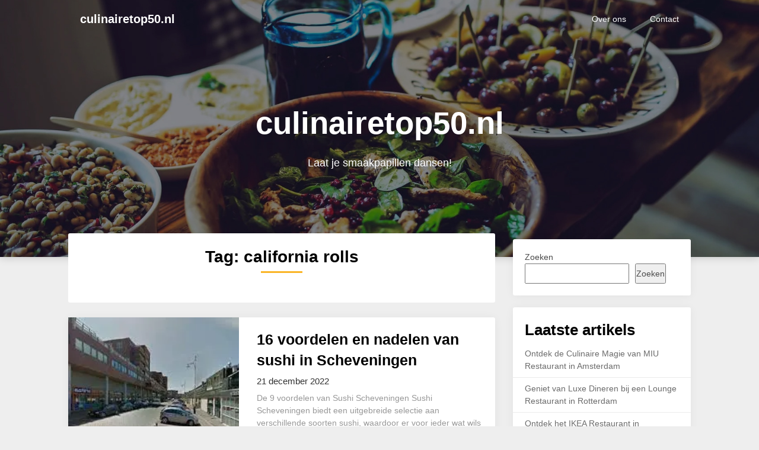

--- FILE ---
content_type: text/html; charset=UTF-8
request_url: https://culinairetop50.nl/tag/california-rolls/
body_size: 16916
content:
<!DOCTYPE html>
<html lang="nl-NL">
<head>
	<meta charset="UTF-8">
	<meta name="viewport" content="width=device-width, initial-scale=1">
	<link rel="profile" href="http://gmpg.org/xfn/11">
	<link rel="pingback" href="https://culinairetop50.nl/xmlrpc.php">
	<meta name='robots' content='index, follow, max-image-preview:large, max-snippet:-1, max-video-preview:-1' />

	<!-- This site is optimized with the Yoast SEO plugin v26.8 - https://yoast.com/product/yoast-seo-wordpress/ -->
	<title>california rolls Archieven - culinairetop50.nl</title>
	<link rel="canonical" href="https://culinairetop50.nl/tag/california-rolls/" />
	<meta property="og:locale" content="nl_NL" />
	<meta property="og:type" content="article" />
	<meta property="og:title" content="california rolls Archieven - culinairetop50.nl" />
	<meta property="og:url" content="https://culinairetop50.nl/tag/california-rolls/" />
	<meta property="og:site_name" content="culinairetop50.nl" />
	<meta name="twitter:card" content="summary_large_image" />
	<script type="application/ld+json" class="yoast-schema-graph">{"@context":"https://schema.org","@graph":[{"@type":"CollectionPage","@id":"https://culinairetop50.nl/tag/california-rolls/","url":"https://culinairetop50.nl/tag/california-rolls/","name":"california rolls Archieven - culinairetop50.nl","isPartOf":{"@id":"https://culinairetop50.nl/#website"},"primaryImageOfPage":{"@id":"https://culinairetop50.nl/tag/california-rolls/#primaryimage"},"image":{"@id":"https://culinairetop50.nl/tag/california-rolls/#primaryimage"},"thumbnailUrl":"https://i0.wp.com/culinairetop50.nl/wp-content/uploads/2023/01/sushi-scheveningen-3.jpg?fit=259%2C194&ssl=1","breadcrumb":{"@id":"https://culinairetop50.nl/tag/california-rolls/#breadcrumb"},"inLanguage":"nl-NL"},{"@type":"ImageObject","inLanguage":"nl-NL","@id":"https://culinairetop50.nl/tag/california-rolls/#primaryimage","url":"https://i0.wp.com/culinairetop50.nl/wp-content/uploads/2023/01/sushi-scheveningen-3.jpg?fit=259%2C194&ssl=1","contentUrl":"https://i0.wp.com/culinairetop50.nl/wp-content/uploads/2023/01/sushi-scheveningen-3.jpg?fit=259%2C194&ssl=1","width":259,"height":194},{"@type":"BreadcrumbList","@id":"https://culinairetop50.nl/tag/california-rolls/#breadcrumb","itemListElement":[{"@type":"ListItem","position":1,"name":"Home","item":"https://culinairetop50.nl/"},{"@type":"ListItem","position":2,"name":"california rolls"}]},{"@type":"WebSite","@id":"https://culinairetop50.nl/#website","url":"https://culinairetop50.nl/","name":"culinairetop50.nl","description":"Laat je smaakpapillen dansen!","potentialAction":[{"@type":"SearchAction","target":{"@type":"EntryPoint","urlTemplate":"https://culinairetop50.nl/?s={search_term_string}"},"query-input":{"@type":"PropertyValueSpecification","valueRequired":true,"valueName":"search_term_string"}}],"inLanguage":"nl-NL"}]}</script>
	<!-- / Yoast SEO plugin. -->


<link rel='dns-prefetch' href='//stats.wp.com' />
<link rel='dns-prefetch' href='//fonts.googleapis.com' />
<link rel='preconnect' href='//i0.wp.com' />
<link rel='preconnect' href='//c0.wp.com' />
<link rel="alternate" type="application/rss+xml" title="culinairetop50.nl &raquo; feed" href="https://culinairetop50.nl/feed/" />
<link rel="alternate" type="application/rss+xml" title="culinairetop50.nl &raquo; reacties feed" href="https://culinairetop50.nl/comments/feed/" />
<link rel="alternate" type="application/rss+xml" title="culinairetop50.nl &raquo; california rolls tag feed" href="https://culinairetop50.nl/tag/california-rolls/feed/" />
<style id='wp-img-auto-sizes-contain-inline-css' type='text/css'>
img:is([sizes=auto i],[sizes^="auto," i]){contain-intrinsic-size:3000px 1500px}
/*# sourceURL=wp-img-auto-sizes-contain-inline-css */
</style>
<style id='wp-emoji-styles-inline-css' type='text/css'>

	img.wp-smiley, img.emoji {
		display: inline !important;
		border: none !important;
		box-shadow: none !important;
		height: 1em !important;
		width: 1em !important;
		margin: 0 0.07em !important;
		vertical-align: -0.1em !important;
		background: none !important;
		padding: 0 !important;
	}
/*# sourceURL=wp-emoji-styles-inline-css */
</style>
<style id='wp-block-library-inline-css' type='text/css'>
:root{--wp-block-synced-color:#7a00df;--wp-block-synced-color--rgb:122,0,223;--wp-bound-block-color:var(--wp-block-synced-color);--wp-editor-canvas-background:#ddd;--wp-admin-theme-color:#007cba;--wp-admin-theme-color--rgb:0,124,186;--wp-admin-theme-color-darker-10:#006ba1;--wp-admin-theme-color-darker-10--rgb:0,107,160.5;--wp-admin-theme-color-darker-20:#005a87;--wp-admin-theme-color-darker-20--rgb:0,90,135;--wp-admin-border-width-focus:2px}@media (min-resolution:192dpi){:root{--wp-admin-border-width-focus:1.5px}}.wp-element-button{cursor:pointer}:root .has-very-light-gray-background-color{background-color:#eee}:root .has-very-dark-gray-background-color{background-color:#313131}:root .has-very-light-gray-color{color:#eee}:root .has-very-dark-gray-color{color:#313131}:root .has-vivid-green-cyan-to-vivid-cyan-blue-gradient-background{background:linear-gradient(135deg,#00d084,#0693e3)}:root .has-purple-crush-gradient-background{background:linear-gradient(135deg,#34e2e4,#4721fb 50%,#ab1dfe)}:root .has-hazy-dawn-gradient-background{background:linear-gradient(135deg,#faaca8,#dad0ec)}:root .has-subdued-olive-gradient-background{background:linear-gradient(135deg,#fafae1,#67a671)}:root .has-atomic-cream-gradient-background{background:linear-gradient(135deg,#fdd79a,#004a59)}:root .has-nightshade-gradient-background{background:linear-gradient(135deg,#330968,#31cdcf)}:root .has-midnight-gradient-background{background:linear-gradient(135deg,#020381,#2874fc)}:root{--wp--preset--font-size--normal:16px;--wp--preset--font-size--huge:42px}.has-regular-font-size{font-size:1em}.has-larger-font-size{font-size:2.625em}.has-normal-font-size{font-size:var(--wp--preset--font-size--normal)}.has-huge-font-size{font-size:var(--wp--preset--font-size--huge)}.has-text-align-center{text-align:center}.has-text-align-left{text-align:left}.has-text-align-right{text-align:right}.has-fit-text{white-space:nowrap!important}#end-resizable-editor-section{display:none}.aligncenter{clear:both}.items-justified-left{justify-content:flex-start}.items-justified-center{justify-content:center}.items-justified-right{justify-content:flex-end}.items-justified-space-between{justify-content:space-between}.screen-reader-text{border:0;clip-path:inset(50%);height:1px;margin:-1px;overflow:hidden;padding:0;position:absolute;width:1px;word-wrap:normal!important}.screen-reader-text:focus{background-color:#ddd;clip-path:none;color:#444;display:block;font-size:1em;height:auto;left:5px;line-height:normal;padding:15px 23px 14px;text-decoration:none;top:5px;width:auto;z-index:100000}html :where(.has-border-color){border-style:solid}html :where([style*=border-top-color]){border-top-style:solid}html :where([style*=border-right-color]){border-right-style:solid}html :where([style*=border-bottom-color]){border-bottom-style:solid}html :where([style*=border-left-color]){border-left-style:solid}html :where([style*=border-width]){border-style:solid}html :where([style*=border-top-width]){border-top-style:solid}html :where([style*=border-right-width]){border-right-style:solid}html :where([style*=border-bottom-width]){border-bottom-style:solid}html :where([style*=border-left-width]){border-left-style:solid}html :where(img[class*=wp-image-]){height:auto;max-width:100%}:where(figure){margin:0 0 1em}html :where(.is-position-sticky){--wp-admin--admin-bar--position-offset:var(--wp-admin--admin-bar--height,0px)}@media screen and (max-width:600px){html :where(.is-position-sticky){--wp-admin--admin-bar--position-offset:0px}}

/*# sourceURL=wp-block-library-inline-css */
</style><style id='wp-block-archives-inline-css' type='text/css'>
.wp-block-archives{box-sizing:border-box}.wp-block-archives-dropdown label{display:block}
/*# sourceURL=https://c0.wp.com/c/6.9/wp-includes/blocks/archives/style.min.css */
</style>
<style id='wp-block-categories-inline-css' type='text/css'>
.wp-block-categories{box-sizing:border-box}.wp-block-categories.alignleft{margin-right:2em}.wp-block-categories.alignright{margin-left:2em}.wp-block-categories.wp-block-categories-dropdown.aligncenter{text-align:center}.wp-block-categories .wp-block-categories__label{display:block;width:100%}
/*# sourceURL=https://c0.wp.com/c/6.9/wp-includes/blocks/categories/style.min.css */
</style>
<style id='wp-block-heading-inline-css' type='text/css'>
h1:where(.wp-block-heading).has-background,h2:where(.wp-block-heading).has-background,h3:where(.wp-block-heading).has-background,h4:where(.wp-block-heading).has-background,h5:where(.wp-block-heading).has-background,h6:where(.wp-block-heading).has-background{padding:1.25em 2.375em}h1.has-text-align-left[style*=writing-mode]:where([style*=vertical-lr]),h1.has-text-align-right[style*=writing-mode]:where([style*=vertical-rl]),h2.has-text-align-left[style*=writing-mode]:where([style*=vertical-lr]),h2.has-text-align-right[style*=writing-mode]:where([style*=vertical-rl]),h3.has-text-align-left[style*=writing-mode]:where([style*=vertical-lr]),h3.has-text-align-right[style*=writing-mode]:where([style*=vertical-rl]),h4.has-text-align-left[style*=writing-mode]:where([style*=vertical-lr]),h4.has-text-align-right[style*=writing-mode]:where([style*=vertical-rl]),h5.has-text-align-left[style*=writing-mode]:where([style*=vertical-lr]),h5.has-text-align-right[style*=writing-mode]:where([style*=vertical-rl]),h6.has-text-align-left[style*=writing-mode]:where([style*=vertical-lr]),h6.has-text-align-right[style*=writing-mode]:where([style*=vertical-rl]){rotate:180deg}
/*# sourceURL=https://c0.wp.com/c/6.9/wp-includes/blocks/heading/style.min.css */
</style>
<style id='wp-block-latest-comments-inline-css' type='text/css'>
ol.wp-block-latest-comments{box-sizing:border-box;margin-left:0}:where(.wp-block-latest-comments:not([style*=line-height] .wp-block-latest-comments__comment)){line-height:1.1}:where(.wp-block-latest-comments:not([style*=line-height] .wp-block-latest-comments__comment-excerpt p)){line-height:1.8}.has-dates :where(.wp-block-latest-comments:not([style*=line-height])),.has-excerpts :where(.wp-block-latest-comments:not([style*=line-height])){line-height:1.5}.wp-block-latest-comments .wp-block-latest-comments{padding-left:0}.wp-block-latest-comments__comment{list-style:none;margin-bottom:1em}.has-avatars .wp-block-latest-comments__comment{list-style:none;min-height:2.25em}.has-avatars .wp-block-latest-comments__comment .wp-block-latest-comments__comment-excerpt,.has-avatars .wp-block-latest-comments__comment .wp-block-latest-comments__comment-meta{margin-left:3.25em}.wp-block-latest-comments__comment-excerpt p{font-size:.875em;margin:.36em 0 1.4em}.wp-block-latest-comments__comment-date{display:block;font-size:.75em}.wp-block-latest-comments .avatar,.wp-block-latest-comments__comment-avatar{border-radius:1.5em;display:block;float:left;height:2.5em;margin-right:.75em;width:2.5em}.wp-block-latest-comments[class*=-font-size] a,.wp-block-latest-comments[style*=font-size] a{font-size:inherit}
/*# sourceURL=https://c0.wp.com/c/6.9/wp-includes/blocks/latest-comments/style.min.css */
</style>
<style id='wp-block-latest-posts-inline-css' type='text/css'>
.wp-block-latest-posts{box-sizing:border-box}.wp-block-latest-posts.alignleft{margin-right:2em}.wp-block-latest-posts.alignright{margin-left:2em}.wp-block-latest-posts.wp-block-latest-posts__list{list-style:none}.wp-block-latest-posts.wp-block-latest-posts__list li{clear:both;overflow-wrap:break-word}.wp-block-latest-posts.is-grid{display:flex;flex-wrap:wrap}.wp-block-latest-posts.is-grid li{margin:0 1.25em 1.25em 0;width:100%}@media (min-width:600px){.wp-block-latest-posts.columns-2 li{width:calc(50% - .625em)}.wp-block-latest-posts.columns-2 li:nth-child(2n){margin-right:0}.wp-block-latest-posts.columns-3 li{width:calc(33.33333% - .83333em)}.wp-block-latest-posts.columns-3 li:nth-child(3n){margin-right:0}.wp-block-latest-posts.columns-4 li{width:calc(25% - .9375em)}.wp-block-latest-posts.columns-4 li:nth-child(4n){margin-right:0}.wp-block-latest-posts.columns-5 li{width:calc(20% - 1em)}.wp-block-latest-posts.columns-5 li:nth-child(5n){margin-right:0}.wp-block-latest-posts.columns-6 li{width:calc(16.66667% - 1.04167em)}.wp-block-latest-posts.columns-6 li:nth-child(6n){margin-right:0}}:root :where(.wp-block-latest-posts.is-grid){padding:0}:root :where(.wp-block-latest-posts.wp-block-latest-posts__list){padding-left:0}.wp-block-latest-posts__post-author,.wp-block-latest-posts__post-date{display:block;font-size:.8125em}.wp-block-latest-posts__post-excerpt,.wp-block-latest-posts__post-full-content{margin-bottom:1em;margin-top:.5em}.wp-block-latest-posts__featured-image a{display:inline-block}.wp-block-latest-posts__featured-image img{height:auto;max-width:100%;width:auto}.wp-block-latest-posts__featured-image.alignleft{float:left;margin-right:1em}.wp-block-latest-posts__featured-image.alignright{float:right;margin-left:1em}.wp-block-latest-posts__featured-image.aligncenter{margin-bottom:1em;text-align:center}
/*# sourceURL=https://c0.wp.com/c/6.9/wp-includes/blocks/latest-posts/style.min.css */
</style>
<style id='wp-block-search-inline-css' type='text/css'>
.wp-block-search__button{margin-left:10px;word-break:normal}.wp-block-search__button.has-icon{line-height:0}.wp-block-search__button svg{height:1.25em;min-height:24px;min-width:24px;width:1.25em;fill:currentColor;vertical-align:text-bottom}:where(.wp-block-search__button){border:1px solid #ccc;padding:6px 10px}.wp-block-search__inside-wrapper{display:flex;flex:auto;flex-wrap:nowrap;max-width:100%}.wp-block-search__label{width:100%}.wp-block-search.wp-block-search__button-only .wp-block-search__button{box-sizing:border-box;display:flex;flex-shrink:0;justify-content:center;margin-left:0;max-width:100%}.wp-block-search.wp-block-search__button-only .wp-block-search__inside-wrapper{min-width:0!important;transition-property:width}.wp-block-search.wp-block-search__button-only .wp-block-search__input{flex-basis:100%;transition-duration:.3s}.wp-block-search.wp-block-search__button-only.wp-block-search__searchfield-hidden,.wp-block-search.wp-block-search__button-only.wp-block-search__searchfield-hidden .wp-block-search__inside-wrapper{overflow:hidden}.wp-block-search.wp-block-search__button-only.wp-block-search__searchfield-hidden .wp-block-search__input{border-left-width:0!important;border-right-width:0!important;flex-basis:0;flex-grow:0;margin:0;min-width:0!important;padding-left:0!important;padding-right:0!important;width:0!important}:where(.wp-block-search__input){appearance:none;border:1px solid #949494;flex-grow:1;font-family:inherit;font-size:inherit;font-style:inherit;font-weight:inherit;letter-spacing:inherit;line-height:inherit;margin-left:0;margin-right:0;min-width:3rem;padding:8px;text-decoration:unset!important;text-transform:inherit}:where(.wp-block-search__button-inside .wp-block-search__inside-wrapper){background-color:#fff;border:1px solid #949494;box-sizing:border-box;padding:4px}:where(.wp-block-search__button-inside .wp-block-search__inside-wrapper) .wp-block-search__input{border:none;border-radius:0;padding:0 4px}:where(.wp-block-search__button-inside .wp-block-search__inside-wrapper) .wp-block-search__input:focus{outline:none}:where(.wp-block-search__button-inside .wp-block-search__inside-wrapper) :where(.wp-block-search__button){padding:4px 8px}.wp-block-search.aligncenter .wp-block-search__inside-wrapper{margin:auto}.wp-block[data-align=right] .wp-block-search.wp-block-search__button-only .wp-block-search__inside-wrapper{float:right}
/*# sourceURL=https://c0.wp.com/c/6.9/wp-includes/blocks/search/style.min.css */
</style>
<style id='wp-block-group-inline-css' type='text/css'>
.wp-block-group{box-sizing:border-box}:where(.wp-block-group.wp-block-group-is-layout-constrained){position:relative}
/*# sourceURL=https://c0.wp.com/c/6.9/wp-includes/blocks/group/style.min.css */
</style>
<style id='global-styles-inline-css' type='text/css'>
:root{--wp--preset--aspect-ratio--square: 1;--wp--preset--aspect-ratio--4-3: 4/3;--wp--preset--aspect-ratio--3-4: 3/4;--wp--preset--aspect-ratio--3-2: 3/2;--wp--preset--aspect-ratio--2-3: 2/3;--wp--preset--aspect-ratio--16-9: 16/9;--wp--preset--aspect-ratio--9-16: 9/16;--wp--preset--color--black: #000000;--wp--preset--color--cyan-bluish-gray: #abb8c3;--wp--preset--color--white: #ffffff;--wp--preset--color--pale-pink: #f78da7;--wp--preset--color--vivid-red: #cf2e2e;--wp--preset--color--luminous-vivid-orange: #ff6900;--wp--preset--color--luminous-vivid-amber: #fcb900;--wp--preset--color--light-green-cyan: #7bdcb5;--wp--preset--color--vivid-green-cyan: #00d084;--wp--preset--color--pale-cyan-blue: #8ed1fc;--wp--preset--color--vivid-cyan-blue: #0693e3;--wp--preset--color--vivid-purple: #9b51e0;--wp--preset--gradient--vivid-cyan-blue-to-vivid-purple: linear-gradient(135deg,rgb(6,147,227) 0%,rgb(155,81,224) 100%);--wp--preset--gradient--light-green-cyan-to-vivid-green-cyan: linear-gradient(135deg,rgb(122,220,180) 0%,rgb(0,208,130) 100%);--wp--preset--gradient--luminous-vivid-amber-to-luminous-vivid-orange: linear-gradient(135deg,rgb(252,185,0) 0%,rgb(255,105,0) 100%);--wp--preset--gradient--luminous-vivid-orange-to-vivid-red: linear-gradient(135deg,rgb(255,105,0) 0%,rgb(207,46,46) 100%);--wp--preset--gradient--very-light-gray-to-cyan-bluish-gray: linear-gradient(135deg,rgb(238,238,238) 0%,rgb(169,184,195) 100%);--wp--preset--gradient--cool-to-warm-spectrum: linear-gradient(135deg,rgb(74,234,220) 0%,rgb(151,120,209) 20%,rgb(207,42,186) 40%,rgb(238,44,130) 60%,rgb(251,105,98) 80%,rgb(254,248,76) 100%);--wp--preset--gradient--blush-light-purple: linear-gradient(135deg,rgb(255,206,236) 0%,rgb(152,150,240) 100%);--wp--preset--gradient--blush-bordeaux: linear-gradient(135deg,rgb(254,205,165) 0%,rgb(254,45,45) 50%,rgb(107,0,62) 100%);--wp--preset--gradient--luminous-dusk: linear-gradient(135deg,rgb(255,203,112) 0%,rgb(199,81,192) 50%,rgb(65,88,208) 100%);--wp--preset--gradient--pale-ocean: linear-gradient(135deg,rgb(255,245,203) 0%,rgb(182,227,212) 50%,rgb(51,167,181) 100%);--wp--preset--gradient--electric-grass: linear-gradient(135deg,rgb(202,248,128) 0%,rgb(113,206,126) 100%);--wp--preset--gradient--midnight: linear-gradient(135deg,rgb(2,3,129) 0%,rgb(40,116,252) 100%);--wp--preset--font-size--small: 13px;--wp--preset--font-size--medium: 20px;--wp--preset--font-size--large: 36px;--wp--preset--font-size--x-large: 42px;--wp--preset--spacing--20: 0.44rem;--wp--preset--spacing--30: 0.67rem;--wp--preset--spacing--40: 1rem;--wp--preset--spacing--50: 1.5rem;--wp--preset--spacing--60: 2.25rem;--wp--preset--spacing--70: 3.38rem;--wp--preset--spacing--80: 5.06rem;--wp--preset--shadow--natural: 6px 6px 9px rgba(0, 0, 0, 0.2);--wp--preset--shadow--deep: 12px 12px 50px rgba(0, 0, 0, 0.4);--wp--preset--shadow--sharp: 6px 6px 0px rgba(0, 0, 0, 0.2);--wp--preset--shadow--outlined: 6px 6px 0px -3px rgb(255, 255, 255), 6px 6px rgb(0, 0, 0);--wp--preset--shadow--crisp: 6px 6px 0px rgb(0, 0, 0);}:where(.is-layout-flex){gap: 0.5em;}:where(.is-layout-grid){gap: 0.5em;}body .is-layout-flex{display: flex;}.is-layout-flex{flex-wrap: wrap;align-items: center;}.is-layout-flex > :is(*, div){margin: 0;}body .is-layout-grid{display: grid;}.is-layout-grid > :is(*, div){margin: 0;}:where(.wp-block-columns.is-layout-flex){gap: 2em;}:where(.wp-block-columns.is-layout-grid){gap: 2em;}:where(.wp-block-post-template.is-layout-flex){gap: 1.25em;}:where(.wp-block-post-template.is-layout-grid){gap: 1.25em;}.has-black-color{color: var(--wp--preset--color--black) !important;}.has-cyan-bluish-gray-color{color: var(--wp--preset--color--cyan-bluish-gray) !important;}.has-white-color{color: var(--wp--preset--color--white) !important;}.has-pale-pink-color{color: var(--wp--preset--color--pale-pink) !important;}.has-vivid-red-color{color: var(--wp--preset--color--vivid-red) !important;}.has-luminous-vivid-orange-color{color: var(--wp--preset--color--luminous-vivid-orange) !important;}.has-luminous-vivid-amber-color{color: var(--wp--preset--color--luminous-vivid-amber) !important;}.has-light-green-cyan-color{color: var(--wp--preset--color--light-green-cyan) !important;}.has-vivid-green-cyan-color{color: var(--wp--preset--color--vivid-green-cyan) !important;}.has-pale-cyan-blue-color{color: var(--wp--preset--color--pale-cyan-blue) !important;}.has-vivid-cyan-blue-color{color: var(--wp--preset--color--vivid-cyan-blue) !important;}.has-vivid-purple-color{color: var(--wp--preset--color--vivid-purple) !important;}.has-black-background-color{background-color: var(--wp--preset--color--black) !important;}.has-cyan-bluish-gray-background-color{background-color: var(--wp--preset--color--cyan-bluish-gray) !important;}.has-white-background-color{background-color: var(--wp--preset--color--white) !important;}.has-pale-pink-background-color{background-color: var(--wp--preset--color--pale-pink) !important;}.has-vivid-red-background-color{background-color: var(--wp--preset--color--vivid-red) !important;}.has-luminous-vivid-orange-background-color{background-color: var(--wp--preset--color--luminous-vivid-orange) !important;}.has-luminous-vivid-amber-background-color{background-color: var(--wp--preset--color--luminous-vivid-amber) !important;}.has-light-green-cyan-background-color{background-color: var(--wp--preset--color--light-green-cyan) !important;}.has-vivid-green-cyan-background-color{background-color: var(--wp--preset--color--vivid-green-cyan) !important;}.has-pale-cyan-blue-background-color{background-color: var(--wp--preset--color--pale-cyan-blue) !important;}.has-vivid-cyan-blue-background-color{background-color: var(--wp--preset--color--vivid-cyan-blue) !important;}.has-vivid-purple-background-color{background-color: var(--wp--preset--color--vivid-purple) !important;}.has-black-border-color{border-color: var(--wp--preset--color--black) !important;}.has-cyan-bluish-gray-border-color{border-color: var(--wp--preset--color--cyan-bluish-gray) !important;}.has-white-border-color{border-color: var(--wp--preset--color--white) !important;}.has-pale-pink-border-color{border-color: var(--wp--preset--color--pale-pink) !important;}.has-vivid-red-border-color{border-color: var(--wp--preset--color--vivid-red) !important;}.has-luminous-vivid-orange-border-color{border-color: var(--wp--preset--color--luminous-vivid-orange) !important;}.has-luminous-vivid-amber-border-color{border-color: var(--wp--preset--color--luminous-vivid-amber) !important;}.has-light-green-cyan-border-color{border-color: var(--wp--preset--color--light-green-cyan) !important;}.has-vivid-green-cyan-border-color{border-color: var(--wp--preset--color--vivid-green-cyan) !important;}.has-pale-cyan-blue-border-color{border-color: var(--wp--preset--color--pale-cyan-blue) !important;}.has-vivid-cyan-blue-border-color{border-color: var(--wp--preset--color--vivid-cyan-blue) !important;}.has-vivid-purple-border-color{border-color: var(--wp--preset--color--vivid-purple) !important;}.has-vivid-cyan-blue-to-vivid-purple-gradient-background{background: var(--wp--preset--gradient--vivid-cyan-blue-to-vivid-purple) !important;}.has-light-green-cyan-to-vivid-green-cyan-gradient-background{background: var(--wp--preset--gradient--light-green-cyan-to-vivid-green-cyan) !important;}.has-luminous-vivid-amber-to-luminous-vivid-orange-gradient-background{background: var(--wp--preset--gradient--luminous-vivid-amber-to-luminous-vivid-orange) !important;}.has-luminous-vivid-orange-to-vivid-red-gradient-background{background: var(--wp--preset--gradient--luminous-vivid-orange-to-vivid-red) !important;}.has-very-light-gray-to-cyan-bluish-gray-gradient-background{background: var(--wp--preset--gradient--very-light-gray-to-cyan-bluish-gray) !important;}.has-cool-to-warm-spectrum-gradient-background{background: var(--wp--preset--gradient--cool-to-warm-spectrum) !important;}.has-blush-light-purple-gradient-background{background: var(--wp--preset--gradient--blush-light-purple) !important;}.has-blush-bordeaux-gradient-background{background: var(--wp--preset--gradient--blush-bordeaux) !important;}.has-luminous-dusk-gradient-background{background: var(--wp--preset--gradient--luminous-dusk) !important;}.has-pale-ocean-gradient-background{background: var(--wp--preset--gradient--pale-ocean) !important;}.has-electric-grass-gradient-background{background: var(--wp--preset--gradient--electric-grass) !important;}.has-midnight-gradient-background{background: var(--wp--preset--gradient--midnight) !important;}.has-small-font-size{font-size: var(--wp--preset--font-size--small) !important;}.has-medium-font-size{font-size: var(--wp--preset--font-size--medium) !important;}.has-large-font-size{font-size: var(--wp--preset--font-size--large) !important;}.has-x-large-font-size{font-size: var(--wp--preset--font-size--x-large) !important;}
/*# sourceURL=global-styles-inline-css */
</style>

<style id='classic-theme-styles-inline-css' type='text/css'>
/*! This file is auto-generated */
.wp-block-button__link{color:#fff;background-color:#32373c;border-radius:9999px;box-shadow:none;text-decoration:none;padding:calc(.667em + 2px) calc(1.333em + 2px);font-size:1.125em}.wp-block-file__button{background:#32373c;color:#fff;text-decoration:none}
/*# sourceURL=/wp-includes/css/classic-themes.min.css */
</style>
<link rel='stylesheet' id='cptch_stylesheet-css' href='https://culinairetop50.nl/wp-content/plugins/captcha-bws/css/front_end_style.css?ver=5.2.7' type='text/css' media='all' />
<link rel='stylesheet' id='dashicons-css' href='https://c0.wp.com/c/6.9/wp-includes/css/dashicons.min.css' type='text/css' media='all' />
<link rel='stylesheet' id='cptch_desktop_style-css' href='https://culinairetop50.nl/wp-content/plugins/captcha-bws/css/desktop_style.css?ver=5.2.7' type='text/css' media='all' />
<link rel='stylesheet' id='foodielicious-blog-parent-style-css' href='https://culinairetop50.nl/wp-content/themes/customizable-blogily/style.css?ver=6.9' type='text/css' media='all' />
<link rel='stylesheet' id='foodielicious-blog-google-fonts-css' href='https://fonts.googleapis.com/css2?family=Poppins%3Awght%40400%3B600&#038;display=swap&#038;ver=6.9' type='text/css' media='all' />
<link rel='stylesheet' id='customizable-blogily-style-css' href='https://culinairetop50.nl/wp-content/themes/foodielicious-blog/style.css?ver=6.9' type='text/css' media='all' />
<link rel='stylesheet' id='customizable-blogily-fonts-css' href='//fonts.googleapis.com/css?family=Roboto%3A300%2C400%2C500%2C700%2C900' type='text/css' media='all' />
<script type="text/javascript" src="https://c0.wp.com/c/6.9/wp-includes/js/jquery/jquery.min.js" id="jquery-core-js"></script>
<script type="text/javascript" src="https://c0.wp.com/c/6.9/wp-includes/js/jquery/jquery-migrate.min.js" id="jquery-migrate-js"></script>
<link rel="https://api.w.org/" href="https://culinairetop50.nl/wp-json/" /><link rel="alternate" title="JSON" type="application/json" href="https://culinairetop50.nl/wp-json/wp/v2/tags/41" /><link rel="EditURI" type="application/rsd+xml" title="RSD" href="https://culinairetop50.nl/xmlrpc.php?rsd" />
<meta name="generator" content="WordPress 6.9" />
	<style>img#wpstats{display:none}</style>
		<link rel="apple-touch-icon" sizes="180x180" href="/wp-content/uploads/fbrfg/apple-touch-icon.png">
<link rel="icon" type="image/png" sizes="32x32" href="/wp-content/uploads/fbrfg/favicon-32x32.png">
<link rel="icon" type="image/png" sizes="16x16" href="/wp-content/uploads/fbrfg/favicon-16x16.png">
<link rel="manifest" href="/wp-content/uploads/fbrfg/site.webmanifest">
<link rel="mask-icon" href="/wp-content/uploads/fbrfg/safari-pinned-tab.svg" color="#5bbad5">
<link rel="shortcut icon" href="/wp-content/uploads/fbrfg/favicon.ico">
<meta name="msapplication-TileColor" content="#da532c">
<meta name="msapplication-config" content="/wp-content/uploads/fbrfg/browserconfig.xml">
<meta name="theme-color" content="#ffffff">
    <style type="text/css">
            
    a.readmore-button, a.readmore-button:hover{ background: ; }
    .site-branding, .site-branding * {text-align: center;}    .related-posts .related-posts-no-img h5.title.front-view-title, #tabber .inside li .meta b,footer .widget li a:hover,.fn a,.reply a,#tabber .inside li div.info .entry-title a:hover, #navigation ul ul a:hover,.single_post a, a:hover, .sidebar.c-4-12 .textwidget a, #site-footer .textwidget a, #commentform a, #tabber .inside li a, .copyrights a:hover, a, .sidebar.c-4-12 a:hover, .top a:hover, footer .tagcloud a:hover,.sticky-text { color: ; }
    .total-comments span:after, span.sticky-post, .nav-previous a:hover, .nav-next a:hover, #commentform input#submit, #searchform input[type='submit'], .home_menu_item, .currenttext, .pagination a:hover, .readMore a, .customizableblogily-subscribe input[type='submit'], .pagination .current, .woocommerce nav.woocommerce-pagination ul li a:focus, .woocommerce nav.woocommerce-pagination ul li a:hover, .woocommerce nav.woocommerce-pagination ul li span.current, .woocommerce-product-search input[type="submit"], .woocommerce a.button, .woocommerce-page a.button, .woocommerce button.button, .woocommerce-page button.button, .woocommerce input.button, .woocommerce-page input.button, .woocommerce #respond input#submit, .woocommerce-page #respond input#submit, .woocommerce #content input.button, .woocommerce-page #content input.button, #sidebars h3.widget-title:after, .postauthor h4:after, .related-posts h3:after, .archive .postsby span:after, .comment-respond h4:after, .single_post header:after, #cancel-comment-reply-link, .upper-widgets-grid h3:after  { background-color: ; }
    #sidebars .widget h3, #sidebars .widget h3 a { border-left-color: ; }
    .related-posts-no-img, #navigation ul li.current-menu-item a, .woocommerce nav.woocommerce-pagination ul li span.current, .woocommerce-page nav.woocommerce-pagination ul li span.current, .woocommerce #content nav.woocommerce-pagination ul li span.current, .woocommerce-page #content nav.woocommerce-pagination ul li span.current, .woocommerce nav.woocommerce-pagination ul li a:hover, .woocommerce-page nav.woocommerce-pagination ul li a:hover, .woocommerce #content nav.woocommerce-pagination ul li a:hover, .woocommerce-page #content nav.woocommerce-pagination ul li a:hover, .woocommerce nav.woocommerce-pagination ul li a:focus, .woocommerce-page nav.woocommerce-pagination ul li a:focus, .woocommerce #content nav.woocommerce-pagination ul li a:focus, .woocommerce-page #content nav.woocommerce-pagination ul li a:focus, .pagination .current, .tagcloud a { border-color: ; }
    .corner { border-color: transparent transparent  transparent;}
    .pagination a, .pagination2, .pagination .dots, .post.excerpt { background: ; }
    #content, #comments, #commentsAdd, .related-posts, .single-post .post.excerpt, .postauthor { background: ; }
    #sidebars .widget { background: ; }
    .upper-widgets-grid { background: ; }
    footer { background: ; }
    .copyrights { background: ; }
    #site-header { background-color: ; }
    .primary-navigation, .primary-navigation, #navigation ul ul li { background-color: ; }
    a#pull, #navigation .menu a, #navigation .menu a:hover, #navigation .menu .fa > a, #navigation .menu .fa > a, #navigation .toggle-caret, #navigation span.site-logo a, #navigation.mobile-menu-wrapper .site-logo a, .primary-navigation.header-activated #navigation ul ul li a { color:  }
    #sidebars .widget h3, #sidebars .widget h3 a, #sidebars h3 { color: ; }
    #sidebars .widget a, #sidebars a, #sidebars li a { color: ; }
    #sidebars .widget, #sidebars, #sidebars .widget li { color: ; }
    .post.excerpt .post-content, .pagination a, .pagination2, .pagination .dots { color: ; }
    .post.excerpt h2.title a { color: ; }
    .pagination a, .pagination2, .pagination .dots { border-color: ; }
    span.entry-meta{ color: ; }
    .article h1, .article h2, .article h3, .article h4, .article h5, .article h6, .total-comments, .article th{ color: ; }
    .article, .article p, .related-posts .title, .breadcrumb, .article #commentform textarea  { color: ; }
    .article a, .breadcrumb a, #commentform a { color: ; }
    #commentform input#submit, #commentform input#submit:hover{ background: ; }
    .post-date-customizable, .comment time { color: ; }
    .footer-widgets #searchform input[type='submit'],  .footer-widgets #searchform input[type='submit']:hover{ background: ; }
    .footer-widgets h3:after{ background: ; }
    .footer-widgets h3, footer .widget.widget_rss h3 a{ color: ; }
    .footer-widgets .widget li, .footer-widgets .widget, #copyright-note, footer p{ color: ; }
    footer .widget a, #copyright-note a, #copyright-note a:hover, footer .widget a:hover, footer .widget li a:hover{ color: ; }
    .top-column-widget a, .top-column-widget a:hover, .top-column-widget a:active, .top-column-widget a:focus { color: ; }
    .top-column-widget, .upper-widgets-grid { color: ; }
    .top-column-widget .widget.widget_rss h3 a, .upper-widgets-grid h3, .top-column-widget h3{ color: ; }
    @media screen and (min-width: 865px) {.primary-navigation.header-activated #navigation a { color: ; }}
    @media screen and (max-width: 865px) {#navigation.mobile-menu-wrapper{ background-color: ; }}
      </style>
  
        <style type="text/css">

        
        .related-posts .related-posts-no-img h5.title.front-view-title, #tabber .inside li .meta b,footer .widget li a:hover,.fn a,.reply a,#tabber .inside li div.info .entry-title a:hover, #navigation ul ul a:hover,.single_post a, a:hover, .sidebar.c-4-12 .textwidget a, #site-footer .textwidget a, #commentform a, #tabber .inside li a, .copyrights a:hover, a, .sidebar.c-4-12 a:hover, .top a:hover, footer .tagcloud a:hover,.sticky-text { color: ; }

  .total-comments span:after, span.sticky-post, .nav-previous a:hover, .nav-next a:hover, #commentform input#submit, #searchform input[type='submit'], .home_menu_item, .currenttext, .pagination a:hover, .readMore a, .customizableblogily-subscribe input[type='submit'], .pagination .current, .woocommerce nav.woocommerce-pagination ul li a:focus, .woocommerce nav.woocommerce-pagination ul li a:hover, .woocommerce nav.woocommerce-pagination ul li span.current, .woocommerce-product-search input[type="submit"], .woocommerce a.button, .woocommerce-page a.button, .woocommerce button.button, .woocommerce-page button.button, .woocommerce input.button, .woocommerce-page input.button, .woocommerce #respond input#submit, .woocommerce-page #respond input#submit, .woocommerce #content input.button, .woocommerce-page #content input.button, #sidebars h3.widget-title:after, .postauthor h4:after, .related-posts h3:after, .archive .postsby span:after, .comment-respond h4:after, .single_post header:after, #cancel-comment-reply-link, .upper-widgets-grid h3:after  { background-color: ; }

  #sidebars .widget h3, #sidebars .widget h3 a { border-left-color: ; }

        .related-posts-no-img, #navigation ul li.current-menu-item a, .woocommerce nav.woocommerce-pagination ul li span.current, .woocommerce-page nav.woocommerce-pagination ul li span.current, .woocommerce #content nav.woocommerce-pagination ul li span.current, .woocommerce-page #content nav.woocommerce-pagination ul li span.current, .woocommerce nav.woocommerce-pagination ul li a:hover, .woocommerce-page nav.woocommerce-pagination ul li a:hover, .woocommerce #content nav.woocommerce-pagination ul li a:hover, .woocommerce-page #content nav.woocommerce-pagination ul li a:hover, .woocommerce nav.woocommerce-pagination ul li a:focus, .woocommerce-page nav.woocommerce-pagination ul li a:focus, .woocommerce #content nav.woocommerce-pagination ul li a:focus, .woocommerce-page #content nav.woocommerce-pagination ul li a:focus, .pagination .current, .tagcloud a { border-color: ; }
  .corner { border-color: transparent transparent  transparent;}



        
        .pagination a, .pagination2, .pagination .dots, .post.excerpt { background: ; }
        #content, #comments, #commentsAdd, .related-posts, .single-post .post.excerpt, .postauthor { background: ; }
        #sidebars .widget { background: ; }
        .upper-widgets-grid { background: ; }
        footer { background: ; }
        .copyrights { background: ; }
        #site-header { background-color: ; }
        .primary-navigation, .primary-navigation, #navigation ul ul li { background-color: ; }
        a#pull, #navigation .menu a, #navigation .menu a:hover, #navigation .menu .fa > a, #navigation .menu .fa > a, #navigation .toggle-caret, #navigation span.site-logo a, #navigation.mobile-menu-wrapper .site-logo a, .primary-navigation.header-activated #navigation ul ul li a { color:  }
        #sidebars .widget h3, #sidebars .widget h3 a, #sidebars h3 { color: ; }
        #sidebars .widget a, #sidebars a, #sidebars li a { color: ; }
        #sidebars .widget, #sidebars, #sidebars .widget li { color: ; }
        .post.excerpt .post-content, .pagination a, .pagination2, .pagination .dots { color: ; }
        .post.excerpt h2.title a { color: ; }
        .pagination a, .pagination2, .pagination .dots { border-color: ; }
        span.entry-meta{ color: ; }
        .article h1, .article h2, .article h3, .article h4, .article h5, .article h6, .total-comments, .article th{ color: ; }
        .article, .article p, .related-posts .title, .breadcrumb, .article #commentform textarea  { color: ; }
        .article a, .breadcrumb a, #commentform a { color: ; }
        #commentform input#submit, #commentform input#submit:hover{ background: ; }
        .post-date-customizable, .comment time { color: ; }
        .footer-widgets #searchform input[type='submit'],  .footer-widgets #searchform input[type='submit']:hover{ background: ; }
        .footer-widgets h3:after{ background: ; }
        .footer-widgets h3, footer .widget.widget_rss h3 a{ color: ; }
        .footer-widgets .widget li, .footer-widgets .widget, #copyright-note, footer p{ color: ; }
        footer .widget a, #copyright-note a, #copyright-note a:hover, footer .widget a:hover, footer .widget li a:hover{ color: ; }
        .top-column-widget a, .top-column-widget a:hover, .top-column-widget a:active, .top-column-widget a:focus { color: ; }
        .top-column-widget, .upper-widgets-grid { color: ; }
        .top-column-widget .widget.widget_rss h3 a, .upper-widgets-grid h3, .top-column-widget h3{ color: ; }
        @media screen and (min-width: 865px) {
            .primary-navigation.header-activated #navigation a { color: ; }
        }
        @media screen and (max-width: 865px) {
            #navigation.mobile-menu-wrapper{ background-color: ; }
        }
    </style>
    	<style type="text/css">
		#site-header {
			background-image: url(https://culinairetop50.nl/wp-content/themes/foodielicious-blog/images/bg-image.jpg);
		    background-size: cover;
		    background-position:center;
		}


		.site-branding .site-title,
	.site-branding .site-description {
		color: #fff;
	}
	.site-branding .site-title:after {
		background: #fff;
	}
		</style>
	</head>

<body class="archive tag tag-california-rolls tag-41 wp-theme-customizable-blogily wp-child-theme-foodielicious-blog hfeed">
	 

	<div class="main-container">
		<a class="skip-link screen-reader-text" href="#page">Skip to content</a>

		<header id="site-header" role="banner">
							<div class="primary-navigation header-activated">
													
								<button id="pull" class="toggle-mobile-menu">Menu</button>
								<span class="accessibility-skip-mobile-menu"></span>
								<div class="container clear">
									<nav id="navigation" class="primary-navigation mobile-menu-wrapper" role="navigation">
																					<span class="site-logo" itemprop="headline">
												<a href="https://culinairetop50.nl">culinairetop50.nl</a>
											</span><!-- END #logo -->
										

																					<ul id="menu-primary-menu" class="menu clearfix"><li id="menu-item-16" class="menu-item menu-item-type-post_type menu-item-object-page menu-item-16"><a href="https://culinairetop50.nl/about/">Over ons</a></li>
<li id="menu-item-183" class="menu-item menu-item-type-post_type menu-item-object-page menu-item-183"><a href="https://culinairetop50.nl/contact/">Contact</a></li>
</ul>																				<a href="#" id="accessibility-close-mobile-menu"></a>
									</nav><!-- #site-navigation -->
								</div>
							</div>            

							<div class="container clear">
								<a href="https://culinairetop50.nl">
									<div class="site-branding">
										<div class="site-title">
											culinairetop50.nl										</div>
										<div class="site-description">
											Laat je smaakpapillen dansen!										</div>
									</div><!-- .site-branding -->
								</a>
							</div>
						</header><!-- #masthead -->


						
<div id="page" class="home-page">
	<div class="article">
		<h1 class="postsby">
			<span>Tag: <span>california rolls</span></span>
		</h1>	
		     <article class="post excerpt">

               <div class="post-blogs-container-thumbnails">
        
          

                          <div class="featured-thumbnail-container">
                <a href="https://culinairetop50.nl/scheveningen/sushi-scheveningen/" title="16 voordelen en nadelen van sushi in Scheveningen" id="featured-thumbnail">
                  <div class="blog-featured-thumbnail" style="background-image:url(https://i0.wp.com/culinairetop50.nl/wp-content/uploads/2023/01/sushi-scheveningen-3.jpg?fit=259%2C194&#038;ssl=1)"></div>                </a>
              </div>
              <div class="thumbnail-post-content">
              

               <h2 class="title">
                <a href="https://culinairetop50.nl/scheveningen/sushi-scheveningen/" title="16 voordelen en nadelen van sushi in Scheveningen" rel="bookmark">16 voordelen en nadelen van sushi in Scheveningen</a>
              </h2>

              <span class="entry-meta">
                21 december 2022                              </span>
              <div class="post-content">
                De 9 voordelen van Sushi Scheveningen Sushi Scheveningen biedt een uitgebreide selectie aan verschillende soorten sushi, waardoor er voor ieder wat wils is. De ingrediënten die worden gebruikt in de sushi zijn van de hoogste kwaliteit en versheid. Er is een ruime keuze aan vegetarische opties beschikbaar voor degenen...
              </div>
            
      </article>
    	<nav class="navigation posts-navigation" role="navigation">
		<!--Start Pagination-->
        	</nav><!--End Pagination-->
		</div>
	
<aside class="sidebar c-4-12">
	<div id="sidebars" class="sidebar">
		<div class="sidebar_list">
			<div id="block-2" class="widget widget_block widget_search"><form role="search" method="get" action="https://culinairetop50.nl/" class="wp-block-search__button-outside wp-block-search__text-button wp-block-search"    ><label class="wp-block-search__label" for="wp-block-search__input-1" >Zoeken</label><div class="wp-block-search__inside-wrapper" ><input class="wp-block-search__input" id="wp-block-search__input-1" placeholder="" value="" type="search" name="s" required /><button aria-label="Zoeken" class="wp-block-search__button wp-element-button" type="submit" >Zoeken</button></div></form></div><div id="block-3" class="widget widget_block">
<div class="wp-block-group"><div class="wp-block-group__inner-container is-layout-flow wp-block-group-is-layout-flow">
<h2 class="wp-block-heading">Laatste artikels</h2>


<ul class="wp-block-latest-posts__list wp-block-latest-posts"><li><a class="wp-block-latest-posts__post-title" href="https://culinairetop50.nl/miu-amsterdam/miu-restaurant-amsterdam/">Ontdek de Culinaire Magie van MIU Restaurant in Amsterdam</a></li>
<li><a class="wp-block-latest-posts__post-title" href="https://culinairetop50.nl/uncategorized/lounge-restaurant-rotterdam/">Geniet van Luxe Dineren bij een Lounge Restaurant in Rotterdam</a></li>
<li><a class="wp-block-latest-posts__post-title" href="https://culinairetop50.nl/ikea/ikea-restaurant-amsterdam/">Ontdek het IKEA Restaurant in Amsterdam: Betaalbaar en Gezellig!</a></li>
<li><a class="wp-block-latest-posts__post-title" href="https://culinairetop50.nl/uncategorized/kindvriendelijk-cafe-amsterdam/">Ontdek de Kindvriendelijke Cafés in Amsterdam met Leuke Voorzieningen voor Kinderen</a></li>
<li><a class="wp-block-latest-posts__post-title" href="https://culinairetop50.nl/pakistaans/pakistaans-restaurant-amsterdam/">Ontdek de Authentieke Smaak van Pakistan bij een Pakistaans Restaurant in Amsterdam</a></li>
</ul></div></div>
</div><div id="block-4" class="widget widget_block">
<div class="wp-block-group"><div class="wp-block-group__inner-container is-layout-flow wp-block-group-is-layout-flow">
<h2 class="wp-block-heading">Laatste commentaren</h2>


<div class="no-comments wp-block-latest-comments">Geen reacties om weer te geven.</div></div></div>
</div><div id="block-5" class="widget widget_block">
<div class="wp-block-group"><div class="wp-block-group__inner-container is-layout-flow wp-block-group-is-layout-flow">
<h2 class="wp-block-heading">Archief</h2>


<ul class="wp-block-archives-list wp-block-archives">	<li><a href='https://culinairetop50.nl/2026/01/'>januari 2026</a></li>
	<li><a href='https://culinairetop50.nl/2025/12/'>december 2025</a></li>
	<li><a href='https://culinairetop50.nl/2025/11/'>november 2025</a></li>
	<li><a href='https://culinairetop50.nl/2025/10/'>oktober 2025</a></li>
	<li><a href='https://culinairetop50.nl/2025/09/'>september 2025</a></li>
	<li><a href='https://culinairetop50.nl/2025/08/'>augustus 2025</a></li>
	<li><a href='https://culinairetop50.nl/2025/07/'>juli 2025</a></li>
	<li><a href='https://culinairetop50.nl/2025/06/'>juni 2025</a></li>
	<li><a href='https://culinairetop50.nl/2025/05/'>mei 2025</a></li>
	<li><a href='https://culinairetop50.nl/2025/04/'>april 2025</a></li>
	<li><a href='https://culinairetop50.nl/2025/03/'>maart 2025</a></li>
	<li><a href='https://culinairetop50.nl/2025/02/'>februari 2025</a></li>
	<li><a href='https://culinairetop50.nl/2025/01/'>januari 2025</a></li>
	<li><a href='https://culinairetop50.nl/2024/12/'>december 2024</a></li>
	<li><a href='https://culinairetop50.nl/2024/11/'>november 2024</a></li>
	<li><a href='https://culinairetop50.nl/2024/10/'>oktober 2024</a></li>
	<li><a href='https://culinairetop50.nl/2024/09/'>september 2024</a></li>
	<li><a href='https://culinairetop50.nl/2024/08/'>augustus 2024</a></li>
	<li><a href='https://culinairetop50.nl/2024/07/'>juli 2024</a></li>
	<li><a href='https://culinairetop50.nl/2024/06/'>juni 2024</a></li>
	<li><a href='https://culinairetop50.nl/2024/05/'>mei 2024</a></li>
	<li><a href='https://culinairetop50.nl/2024/04/'>april 2024</a></li>
	<li><a href='https://culinairetop50.nl/2024/03/'>maart 2024</a></li>
	<li><a href='https://culinairetop50.nl/2024/02/'>februari 2024</a></li>
	<li><a href='https://culinairetop50.nl/2024/01/'>januari 2024</a></li>
	<li><a href='https://culinairetop50.nl/2023/12/'>december 2023</a></li>
	<li><a href='https://culinairetop50.nl/2023/11/'>november 2023</a></li>
	<li><a href='https://culinairetop50.nl/2023/10/'>oktober 2023</a></li>
	<li><a href='https://culinairetop50.nl/2023/09/'>september 2023</a></li>
	<li><a href='https://culinairetop50.nl/2023/08/'>augustus 2023</a></li>
	<li><a href='https://culinairetop50.nl/2023/07/'>juli 2023</a></li>
	<li><a href='https://culinairetop50.nl/2023/06/'>juni 2023</a></li>
	<li><a href='https://culinairetop50.nl/2023/05/'>mei 2023</a></li>
	<li><a href='https://culinairetop50.nl/2023/04/'>april 2023</a></li>
	<li><a href='https://culinairetop50.nl/2023/03/'>maart 2023</a></li>
	<li><a href='https://culinairetop50.nl/2023/02/'>februari 2023</a></li>
	<li><a href='https://culinairetop50.nl/2023/01/'>januari 2023</a></li>
	<li><a href='https://culinairetop50.nl/2022/12/'>december 2022</a></li>
</ul></div></div>
</div><div id="block-6" class="widget widget_block">
<div class="wp-block-group"><div class="wp-block-group__inner-container is-layout-flow wp-block-group-is-layout-flow">
<h2 class="wp-block-heading">Categorieën</h2>


<ul class="wp-block-categories-list wp-block-categories">	<li class="cat-item cat-item-11573"><a href="https://culinairetop50.nl/category/108-rotterdam/">108 rotterdam</a>
</li>
	<li class="cat-item cat-item-5705"><a href="https://culinairetop50.nl/category/24kitchen/">24kitchen</a>
</li>
	<li class="cat-item cat-item-5302"><a href="https://culinairetop50.nl/category/3-sterren/">3 sterren</a>
</li>
	<li class="cat-item cat-item-10209"><a href="https://culinairetop50.nl/category/9-straatjes/">9 straatjes</a>
</li>
	<li class="cat-item cat-item-10869"><a href="https://culinairetop50.nl/category/adam-toren/">adam toren</a>
</li>
	<li class="cat-item cat-item-8211"><a href="https://culinairetop50.nl/category/afhaal-eten/">afhaal eten</a>
</li>
	<li class="cat-item cat-item-5784"><a href="https://culinairetop50.nl/category/afrikaans/">afrikaans</a>
</li>
	<li class="cat-item cat-item-5607"><a href="https://culinairetop50.nl/category/ah/">ah</a>
</li>
	<li class="cat-item cat-item-2897"><a href="https://culinairetop50.nl/category/alkmaar/">alkmaar</a>
</li>
	<li class="cat-item cat-item-5918"><a href="https://culinairetop50.nl/category/americain-amsterdam/">americain amsterdam</a>
</li>
	<li class="cat-item cat-item-6542"><a href="https://culinairetop50.nl/category/american-diner/">american diner</a>
</li>
	<li class="cat-item cat-item-11278"><a href="https://culinairetop50.nl/category/amerikaans/">amerikaans</a>
</li>
	<li class="cat-item cat-item-9250"><a href="https://culinairetop50.nl/category/amicis-pizzeria/">amici&#039;s pizzeria</a>
</li>
	<li class="cat-item cat-item-8754"><a href="https://culinairetop50.nl/category/amor-pizza/">amor pizza</a>
</li>
	<li class="cat-item cat-item-10882"><a href="https://culinairetop50.nl/category/amstel-restaurant/">amstel restaurant</a>
</li>
	<li class="cat-item cat-item-97"><a href="https://culinairetop50.nl/category/amsterdam/">amsterdam</a>
</li>
	<li class="cat-item cat-item-10883"><a href="https://culinairetop50.nl/category/amsterdam-amstel/">amsterdam amstel</a>
</li>
	<li class="cat-item cat-item-10700"><a href="https://culinairetop50.nl/category/amsterdam-arena/">amsterdam arena</a>
</li>
	<li class="cat-item cat-item-11705"><a href="https://culinairetop50.nl/category/amsterdam-bijlmer-arena/">amsterdam bijlmer arena</a>
</li>
	<li class="cat-item cat-item-4358"><a href="https://culinairetop50.nl/category/amsterdam-bistro/">amsterdam bistro</a>
</li>
	<li class="cat-item cat-item-5643"><a href="https://culinairetop50.nl/category/amsterdam-burger/">amsterdam burger</a>
</li>
	<li class="cat-item cat-item-4190"><a href="https://culinairetop50.nl/category/amsterdam-centraal/">amsterdam centraal</a>
</li>
	<li class="cat-item cat-item-890"><a href="https://culinairetop50.nl/category/amsterdam-centrum/">amsterdam centrum</a>
</li>
	<li class="cat-item cat-item-3119"><a href="https://culinairetop50.nl/category/amsterdam-de-pijp/">amsterdam de pijp</a>
</li>
	<li class="cat-item cat-item-2985"><a href="https://culinairetop50.nl/category/amsterdam-jordaan/">amsterdam jordaan</a>
</li>
	<li class="cat-item cat-item-590"><a href="https://culinairetop50.nl/category/amsterdam-noord/">amsterdam noord</a>
</li>
	<li class="cat-item cat-item-954"><a href="https://culinairetop50.nl/category/amsterdam-oost/">amsterdam oost</a>
</li>
	<li class="cat-item cat-item-10422"><a href="https://culinairetop50.nl/category/amsterdam-rai/">amsterdam rai</a>
</li>
	<li class="cat-item cat-item-10400"><a href="https://culinairetop50.nl/category/amsterdam-sloterdijk/">amsterdam sloterdijk</a>
</li>
	<li class="cat-item cat-item-1026"><a href="https://culinairetop50.nl/category/amsterdam-west/">amsterdam west</a>
</li>
	<li class="cat-item cat-item-9956"><a href="https://culinairetop50.nl/category/amsterdam-westerpark/">amsterdam westerpark</a>
</li>
	<li class="cat-item cat-item-723"><a href="https://culinairetop50.nl/category/amsterdam-zuid/">amsterdam zuid</a>
</li>
	<li class="cat-item cat-item-11452"><a href="https://culinairetop50.nl/category/amsterdam-zuidoost/">amsterdam zuidoost</a>
</li>
	<li class="cat-item cat-item-1016"><a href="https://culinairetop50.nl/category/amsterdamse-bos/">amsterdamse bos</a>
</li>
	<li class="cat-item cat-item-3681"><a href="https://culinairetop50.nl/category/argentijns/">argentijns</a>
</li>
	<li class="cat-item cat-item-10892"><a href="https://culinairetop50.nl/category/artis-amsterdam/">artis amsterdam</a>
</li>
	<li class="cat-item cat-item-5315"><a href="https://culinairetop50.nl/category/avondeten/">avondeten</a>
</li>
	<li class="cat-item cat-item-9580"><a href="https://culinairetop50.nl/category/aziatisch/">aziatisch</a>
</li>
	<li class="cat-item cat-item-1005"><a href="https://culinairetop50.nl/category/bar/">bar</a>
</li>
	<li class="cat-item cat-item-10704"><a href="https://culinairetop50.nl/category/baut-amsterdam/">baut amsterdam</a>
</li>
	<li class="cat-item cat-item-9937"><a href="https://culinairetop50.nl/category/bazar/">bazar</a>
</li>
	<li class="cat-item cat-item-7247"><a href="https://culinairetop50.nl/category/bel-pizza/">bel pizza</a>
</li>
	<li class="cat-item cat-item-6595"><a href="https://culinairetop50.nl/category/belegde-broodjes/">belegde broodjes</a>
</li>
	<li class="cat-item cat-item-4086"><a href="https://culinairetop50.nl/category/belhamel/">belhamel</a>
</li>
	<li class="cat-item cat-item-8000"><a href="https://culinairetop50.nl/category/bella-napoli/">bella napoli</a>
</li>
	<li class="cat-item cat-item-7452"><a href="https://culinairetop50.nl/category/bella-pizza/">bella pizza</a>
</li>
	<li class="cat-item cat-item-6194"><a href="https://culinairetop50.nl/category/best/">best</a>
</li>
	<li class="cat-item cat-item-301"><a href="https://culinairetop50.nl/category/bestellen/">bestellen</a>
</li>
	<li class="cat-item cat-item-541"><a href="https://culinairetop50.nl/category/bezorgen/">bezorgen</a>
</li>
	<li class="cat-item cat-item-9731"><a href="https://culinairetop50.nl/category/bilderberg/">bilderberg</a>
</li>
	<li class="cat-item cat-item-6406"><a href="https://culinairetop50.nl/category/binnen-scheveningen/">binnen scheveningen</a>
</li>
	<li class="cat-item cat-item-4390"><a href="https://culinairetop50.nl/category/bird-amsterdam/">bird amsterdam</a>
</li>
	<li class="cat-item cat-item-11773"><a href="https://culinairetop50.nl/category/bloem-amsterdam/">bloem amsterdam</a>
</li>
	<li class="cat-item cat-item-8449"><a href="https://culinairetop50.nl/category/brasserie-palace/">brasserie palace</a>
</li>
	<li class="cat-item cat-item-4564"><a href="https://culinairetop50.nl/category/brasserie-van-dam/">brasserie van dam</a>
</li>
	<li class="cat-item cat-item-4123"><a href="https://culinairetop50.nl/category/breda/">breda</a>
</li>
	<li class="cat-item cat-item-6830"><a href="https://culinairetop50.nl/category/broodje-ben/">broodje ben</a>
</li>
	<li class="cat-item cat-item-6467"><a href="https://culinairetop50.nl/category/broodjes/">broodjes</a>
</li>
	<li class="cat-item cat-item-9551"><a href="https://culinairetop50.nl/category/brooklyn-scheveningen/">brooklyn scheveningen</a>
</li>
	<li class="cat-item cat-item-9394"><a href="https://culinairetop50.nl/category/buffalo/">buffalo</a>
</li>
	<li class="cat-item cat-item-6849"><a href="https://culinairetop50.nl/category/buffet/">buffet</a>
</li>
	<li class="cat-item cat-item-10314"><a href="https://culinairetop50.nl/category/buffet-restaurant/">buffet restaurant</a>
</li>
	<li class="cat-item cat-item-6848"><a href="https://culinairetop50.nl/category/buffetten/">buffetten</a>
</li>
	<li class="cat-item cat-item-9616"><a href="https://culinairetop50.nl/category/buiten-scheveningen/">buiten scheveningen</a>
</li>
	<li class="cat-item cat-item-4489"><a href="https://culinairetop50.nl/category/buitenveldert/">buitenveldert</a>
</li>
	<li class="cat-item cat-item-11623"><a href="https://culinairetop50.nl/category/bussia-amsterdam/">bussia amsterdam</a>
</li>
	<li class="cat-item cat-item-6968"><a href="https://culinairetop50.nl/category/buurman-en-buurman/">buurman en buurman</a>
</li>
	<li class="cat-item cat-item-6967"><a href="https://culinairetop50.nl/category/buurman-en-buurman-pizza/">buurman en buurman pizza</a>
</li>
	<li class="cat-item cat-item-96"><a href="https://culinairetop50.nl/category/cafe/">cafe</a>
</li>
	<li class="cat-item cat-item-5971"><a href="https://culinairetop50.nl/category/cafe-bern/">cafe bern</a>
</li>
	<li class="cat-item cat-item-4784"><a href="https://culinairetop50.nl/category/cafe-de-klepel/">cafe de klepel</a>
</li>
	<li class="cat-item cat-item-11740"><a href="https://culinairetop50.nl/category/cafe-in-the-city/">cafe in the city</a>
</li>
	<li class="cat-item cat-item-8733"><a href="https://culinairetop50.nl/category/capri-pizzeria/">capri pizzeria</a>
</li>
	<li class="cat-item cat-item-9371"><a href="https://culinairetop50.nl/category/carlo-pizza/">carlo pizza</a>
</li>
	<li class="cat-item cat-item-5545"><a href="https://culinairetop50.nl/category/carpe-diem/">carpe diem</a>
</li>
	<li class="cat-item cat-item-2025"><a href="https://culinairetop50.nl/category/centrum/">centrum</a>
</li>
	<li class="cat-item cat-item-5942"><a href="https://culinairetop50.nl/category/chinees/">chinees</a>
</li>
	<li class="cat-item cat-item-5943"><a href="https://culinairetop50.nl/category/chinese-restaurant/">chinese restaurant</a>
</li>
	<li class="cat-item cat-item-11002"><a href="https://culinairetop50.nl/category/chinese-restaurants/">chinese restaurants</a>
</li>
	<li class="cat-item cat-item-4578"><a href="https://culinairetop50.nl/category/cliche-restaurant/">cliche restaurant</a>
</li>
	<li class="cat-item cat-item-361"><a href="https://culinairetop50.nl/category/courgette/">courgette</a>
</li>
	<li class="cat-item cat-item-10123"><a href="https://culinairetop50.nl/category/cs/">cs</a>
</li>
	<li class="cat-item cat-item-8766"><a href="https://culinairetop50.nl/category/da-vinci/">da vinci</a>
</li>
	<li class="cat-item cat-item-4684"><a href="https://culinairetop50.nl/category/daalder-amsterdam/">daalder amsterdam</a>
</li>
	<li class="cat-item cat-item-8765"><a href="https://culinairetop50.nl/category/davinci/">davinci</a>
</li>
	<li class="cat-item cat-item-12111"><a href="https://culinairetop50.nl/category/de-beren/">de beren</a>
</li>
	<li class="cat-item cat-item-629"><a href="https://culinairetop50.nl/category/den-haag/">den haag</a>
</li>
	<li class="cat-item cat-item-8726"><a href="https://culinairetop50.nl/category/di-luca/">di luca</a>
</li>
	<li class="cat-item cat-item-17"><a href="https://culinairetop50.nl/category/diner/">diner</a>
</li>
	<li class="cat-item cat-item-7275"><a href="https://culinairetop50.nl/category/diner-66/">diner 66</a>
</li>
	<li class="cat-item cat-item-10254"><a href="https://culinairetop50.nl/category/diner-cadeau/">diner cadeau</a>
</li>
	<li class="cat-item cat-item-9881"><a href="https://culinairetop50.nl/category/dinner/">dinner</a>
</li>
	<li class="cat-item cat-item-7386"><a href="https://culinairetop50.nl/category/dolce-vita-pizzeria/">dolce vita pizzeria</a>
</li>
	<li class="cat-item cat-item-11915"><a href="https://culinairetop50.nl/category/drieharingstraat-utrecht/">drieharingstraat utrecht</a>
</li>
	<li class="cat-item cat-item-11742"><a href="https://culinairetop50.nl/category/dynasty-amsterdam/">dynasty amsterdam</a>
</li>
	<li class="cat-item cat-item-9376"><a href="https://culinairetop50.nl/category/ecco/">ecco</a>
</li>
	<li class="cat-item cat-item-4700"><a href="https://culinairetop50.nl/category/eetcafe/">eetcafe</a>
</li>
	<li class="cat-item cat-item-8594"><a href="https://culinairetop50.nl/category/efes/">efes</a>
</li>
	<li class="cat-item cat-item-11488"><a href="https://culinairetop50.nl/category/engels/">engels</a>
</li>
	<li class="cat-item cat-item-5669"><a href="https://culinairetop50.nl/category/eten/">eten</a>
</li>
	<li class="cat-item cat-item-540"><a href="https://culinairetop50.nl/category/eten-bestellen/">eten bestellen</a>
</li>
	<li class="cat-item cat-item-11665"><a href="https://culinairetop50.nl/category/eten-op-boot-amsterdam/">eten op boot amsterdam</a>
</li>
	<li class="cat-item cat-item-7661"><a href="https://culinairetop50.nl/category/euro-pizzeria/">euro pizzeria</a>
</li>
	<li class="cat-item cat-item-10611"><a href="https://culinairetop50.nl/category/eye-amsterdam/">eye amsterdam</a>
</li>
	<li class="cat-item cat-item-9219"><a href="https://culinairetop50.nl/category/francesca/">francesca</a>
</li>
	<li class="cat-item cat-item-8752"><a href="https://culinairetop50.nl/category/francesco-pizzeria/">francesco pizzeria</a>
</li>
	<li class="cat-item cat-item-10327"><a href="https://culinairetop50.nl/category/frans/">frans</a>
</li>
	<li class="cat-item cat-item-9859"><a href="https://culinairetop50.nl/category/gare-du-nord-rotterdam/">gare du nord rotterdam</a>
</li>
	<li class="cat-item cat-item-11334"><a href="https://culinairetop50.nl/category/gauchos/">gauchos</a>
</li>
	<li class="cat-item cat-item-7051"><a href="https://culinairetop50.nl/category/gebak/">gebak</a>
</li>
	<li class="cat-item cat-item-7052"><a href="https://culinairetop50.nl/category/gluten/">gluten</a>
</li>
	<li class="cat-item cat-item-2675"><a href="https://culinairetop50.nl/category/glutenvrij/">glutenvrij</a>
</li>
	<li class="cat-item cat-item-614"><a href="https://culinairetop50.nl/category/grieks/">grieks</a>
</li>
	<li class="cat-item cat-item-2213"><a href="https://culinairetop50.nl/category/grieks-restaurant-rotterdam/">grieks restaurant rotterdam</a>
</li>
	<li class="cat-item cat-item-11854"><a href="https://culinairetop50.nl/category/grieks-restaurant-tilburg/">grieks restaurant tilburg</a>
</li>
	<li class="cat-item cat-item-5034"><a href="https://culinairetop50.nl/category/halal-amsterdam/">halal amsterdam</a>
</li>
	<li class="cat-item cat-item-6108"><a href="https://culinairetop50.nl/category/halal-eten/">halal eten</a>
</li>
	<li class="cat-item cat-item-4161"><a href="https://culinairetop50.nl/category/haven-scheveningen/">haven scheveningen</a>
</li>
	<li class="cat-item cat-item-11312"><a href="https://culinairetop50.nl/category/hilton/">hilton</a>
</li>
	<li class="cat-item cat-item-9028"><a href="https://culinairetop50.nl/category/holland-casino/">holland casino</a>
</li>
	<li class="cat-item cat-item-11317"><a href="https://culinairetop50.nl/category/hollands/">hollands</a>
</li>
	<li class="cat-item cat-item-9491"><a href="https://culinairetop50.nl/category/hotel/">hotel</a>
</li>
	<li class="cat-item cat-item-10756"><a href="https://culinairetop50.nl/category/ikea/">ikea</a>
</li>
	<li class="cat-item cat-item-11628"><a href="https://culinairetop50.nl/category/incanto-amsterdam/">incanto amsterdam</a>
</li>
	<li class="cat-item cat-item-321"><a href="https://culinairetop50.nl/category/indiaas/">indiaas</a>
</li>
	<li class="cat-item cat-item-322"><a href="https://culinairetop50.nl/category/indiaas-eten-restaurant/">indiaas eten restaurant</a>
</li>
	<li class="cat-item cat-item-67"><a href="https://culinairetop50.nl/category/indonesisch/">indonesisch</a>
</li>
	<li class="cat-item cat-item-8568"><a href="https://culinairetop50.nl/category/isola-bella/">isola bella</a>
</li>
	<li class="cat-item cat-item-880"><a href="https://culinairetop50.nl/category/italiaans/">italiaans</a>
</li>
	<li class="cat-item cat-item-2781"><a href="https://culinairetop50.nl/category/italiaans-restaurant-rotterdam-zuid/">italiaans restaurant rotterdam zuid</a>
</li>
	<li class="cat-item cat-item-4299"><a href="https://culinairetop50.nl/category/italiaanse-restaurants/">italiaanse restaurants</a>
</li>
	<li class="cat-item cat-item-889"><a href="https://culinairetop50.nl/category/italian/">italian</a>
</li>
	<li class="cat-item cat-item-891"><a href="https://culinairetop50.nl/category/italian-restaurant/">italian restaurant</a>
</li>
	<li class="cat-item cat-item-5019"><a href="https://culinairetop50.nl/category/jansz/">jansz</a>
</li>
	<li class="cat-item cat-item-799"><a href="https://culinairetop50.nl/category/japanese/">japanese</a>
</li>
	<li class="cat-item cat-item-798"><a href="https://culinairetop50.nl/category/japans/">japans</a>
</li>
	<li class="cat-item cat-item-5535"><a href="https://culinairetop50.nl/category/japans-restaurant-scheveningen/">japans restaurant scheveningen</a>
</li>
	<li class="cat-item cat-item-8291"><a href="https://culinairetop50.nl/category/javaans/">javaans</a>
</li>
	<li class="cat-item cat-item-5659"><a href="https://culinairetop50.nl/category/jumbo/">jumbo</a>
</li>
	<li class="cat-item cat-item-8188"><a href="https://culinairetop50.nl/category/kapsalon/">kapsalon</a>
</li>
	<li class="cat-item cat-item-8864"><a href="https://culinairetop50.nl/category/keizerstraat/">keizerstraat</a>
</li>
	<li class="cat-item cat-item-7066"><a href="https://culinairetop50.nl/category/kerst/">kerst</a>
</li>
	<li class="cat-item cat-item-4999"><a href="https://culinairetop50.nl/category/kinder/">kinder</a>
</li>
	<li class="cat-item cat-item-10407"><a href="https://culinairetop50.nl/category/kip/">kip</a>
</li>
	<li class="cat-item cat-item-11582"><a href="https://culinairetop50.nl/category/klas-restaurant/">klas restaurant</a>
</li>
	<li class="cat-item cat-item-11500"><a href="https://culinairetop50.nl/category/klein-kalfje/">klein kalfje</a>
</li>
	<li class="cat-item cat-item-7005"><a href="https://culinairetop50.nl/category/koken/">koken</a>
</li>
	<li class="cat-item cat-item-2959"><a href="https://culinairetop50.nl/category/kong-kha/">kong kha</a>
</li>
	<li class="cat-item cat-item-7006"><a href="https://culinairetop50.nl/category/koolhydraatarm/">koolhydraatarm</a>
</li>
	<li class="cat-item cat-item-7004"><a href="https://culinairetop50.nl/category/koolhydraatarm-dieet/">koolhydraatarm dieet</a>
</li>
	<li class="cat-item cat-item-8803"><a href="https://culinairetop50.nl/category/koreaans/">koreaans</a>
</li>
	<li class="cat-item cat-item-3386"><a href="https://culinairetop50.nl/category/korean/">korean</a>
</li>
	<li class="cat-item cat-item-10092"><a href="https://culinairetop50.nl/category/korean-bbq-amsterdam/">korean bbq amsterdam</a>
</li>
	<li class="cat-item cat-item-7721"><a href="https://culinairetop50.nl/category/la-mamma/">la mamma</a>
</li>
	<li class="cat-item cat-item-7720"><a href="https://culinairetop50.nl/category/la-mamma-pizza/">la mamma pizza</a>
</li>
	<li class="cat-item cat-item-5492"><a href="https://culinairetop50.nl/category/la-perla/">la perla</a>
</li>
	<li class="cat-item cat-item-7169"><a href="https://culinairetop50.nl/category/la-piazza/">la piazza</a>
</li>
	<li class="cat-item cat-item-9299"><a href="https://culinairetop50.nl/category/la-sicilia/">la sicilia</a>
</li>
	<li class="cat-item cat-item-6203"><a href="https://culinairetop50.nl/category/la-vallade/">la vallade</a>
</li>
	<li class="cat-item cat-item-7700"><a href="https://culinairetop50.nl/category/la-vita/">la vita</a>
</li>
	<li class="cat-item cat-item-6681"><a href="https://culinairetop50.nl/category/lacasa/">lacasa</a>
</li>
	<li class="cat-item cat-item-10432"><a href="https://culinairetop50.nl/category/le-hollandais/">le hollandais</a>
</li>
	<li class="cat-item cat-item-11962"><a href="https://culinairetop50.nl/category/le-nord-rotterdam/">le nord rotterdam</a>
</li>
	<li class="cat-item cat-item-4981"><a href="https://culinairetop50.nl/category/le-restaurant/">le restaurant</a>
</li>
	<li class="cat-item cat-item-10690"><a href="https://culinairetop50.nl/category/leidseplein/">leidseplein</a>
</li>
	<li class="cat-item cat-item-289"><a href="https://culinairetop50.nl/category/lekker-en-simpel/">lekker en simpel</a>
</li>
	<li class="cat-item cat-item-9077"><a href="https://culinairetop50.nl/category/lekker-gezond/">lekker gezond</a>
</li>
	<li class="cat-item cat-item-250"><a href="https://culinairetop50.nl/category/leuke-recepten/">leuke recepten</a>
</li>
	<li class="cat-item cat-item-4970"><a href="https://culinairetop50.nl/category/leukste-lunch/">leukste lunch</a>
</li>
	<li class="cat-item cat-item-3263"><a href="https://culinairetop50.nl/category/libanees/">libanees</a>
</li>
	<li class="cat-item cat-item-11161"><a href="https://culinairetop50.nl/category/libanees-restaurant-amsterdam/">libanees restaurant amsterdam</a>
</li>
	<li class="cat-item cat-item-7013"><a href="https://culinairetop50.nl/category/lidl/">lidl</a>
</li>
	<li class="cat-item cat-item-4955"><a href="https://culinairetop50.nl/category/lion-noir/">lion noir</a>
</li>
	<li class="cat-item cat-item-6168"><a href="https://culinairetop50.nl/category/loetje/">loetje</a>
</li>
	<li class="cat-item cat-item-8121"><a href="https://culinairetop50.nl/category/luciano-pizzeria/">luciano pizzeria</a>
</li>
	<li class="cat-item cat-item-18"><a href="https://culinairetop50.nl/category/lunch/">lunch</a>
</li>
	<li class="cat-item cat-item-7519"><a href="https://culinairetop50.nl/category/lunch-laten-bezorgen/">lunch laten bezorgen</a>
</li>
	<li class="cat-item cat-item-6818"><a href="https://culinairetop50.nl/category/lunchbezorgen/">lunchbezorgen</a>
</li>
	<li class="cat-item cat-item-11203"><a href="https://culinairetop50.nl/category/lunchen/">lunchen</a>
</li>
	<li class="cat-item cat-item-6817"><a href="https://culinairetop50.nl/category/lunchpakketten/">lunchpakketten</a>
</li>
	<li class="cat-item cat-item-11074"><a href="https://culinairetop50.nl/category/maleisisch/">maleisisch</a>
</li>
	<li class="cat-item cat-item-528"><a href="https://culinairetop50.nl/category/mama-mia-pizza/">mama mia pizza</a>
</li>
	<li class="cat-item cat-item-11537"><a href="https://culinairetop50.nl/category/mamamia/">mamamia</a>
</li>
	<li class="cat-item cat-item-529"><a href="https://culinairetop50.nl/category/mamma/">mamma</a>
</li>
	<li class="cat-item cat-item-527"><a href="https://culinairetop50.nl/category/mamma-mia/">mamma mia</a>
</li>
	<li class="cat-item cat-item-559"><a href="https://culinairetop50.nl/category/mammamia/">mammamia</a>
</li>
	<li class="cat-item cat-item-6946"><a href="https://culinairetop50.nl/category/mangia-pizza/">mangia pizza</a>
</li>
	<li class="cat-item cat-item-7456"><a href="https://culinairetop50.nl/category/marcos-pizza/">marco&#039;s pizza</a>
</li>
	<li class="cat-item cat-item-8910"><a href="https://culinairetop50.nl/category/marino/">marino</a>
</li>
	<li class="cat-item cat-item-8638"><a href="https://culinairetop50.nl/category/mario-hoogeveen/">mario hoogeveen</a>
</li>
	<li class="cat-item cat-item-8849"><a href="https://culinairetop50.nl/category/mario-pizzeria/">mario pizzeria</a>
</li>
	<li class="cat-item cat-item-4806"><a href="https://culinairetop50.nl/category/marokkaans/">marokkaans</a>
</li>
	<li class="cat-item cat-item-10537"><a href="https://culinairetop50.nl/category/maydanoz-amsterdam/">maydanoz amsterdam</a>
</li>
	<li class="cat-item cat-item-234"><a href="https://culinairetop50.nl/category/michelin/">michelin</a>
</li>
	<li class="cat-item cat-item-7156"><a href="https://culinairetop50.nl/category/milano/">milano</a>
</li>
	<li class="cat-item cat-item-12274"><a href="https://culinairetop50.nl/category/miu-amsterdam/">miu amsterdam</a>
</li>
	<li class="cat-item cat-item-1761"><a href="https://culinairetop50.nl/category/momo-amsterdam/">momo amsterdam</a>
</li>
	<li class="cat-item cat-item-4519"><a href="https://culinairetop50.nl/category/moon-amsterdam/">moon amsterdam</a>
</li>
	<li class="cat-item cat-item-6242"><a href="https://culinairetop50.nl/category/mos-amsterdam/">mos amsterdam</a>
</li>
	<li class="cat-item cat-item-8001"><a href="https://culinairetop50.nl/category/napoli/">napoli</a>
</li>
	<li class="cat-item cat-item-3942"><a href="https://culinairetop50.nl/category/nederlands/">nederlands</a>
</li>
	<li class="cat-item cat-item-5064"><a href="https://culinairetop50.nl/category/neni/">neni</a>
</li>
	<li class="cat-item cat-item-2461"><a href="https://culinairetop50.nl/category/new-york-pizza/">new york pizza</a>
</li>
	<li class="cat-item cat-item-4726"><a href="https://culinairetop50.nl/category/nieuw-eten/">nieuw eten</a>
</li>
	<li class="cat-item cat-item-10040"><a href="https://culinairetop50.nl/category/noord/">noord</a>
</li>
	<li class="cat-item cat-item-5286"><a href="https://culinairetop50.nl/category/nova/">nova</a>
</li>
	<li class="cat-item cat-item-9439"><a href="https://culinairetop50.nl/category/novas-pizza/">novas pizza</a>
</li>
	<li class="cat-item cat-item-9492"><a href="https://culinairetop50.nl/category/okura/">okura</a>
</li>
	<li class="cat-item cat-item-5670"><a href="https://culinairetop50.nl/category/om/">om</a>
</li>
	<li class="cat-item cat-item-10647"><a href="https://culinairetop50.nl/category/ons-amsterdam/">ons amsterdam</a>
</li>
	<li class="cat-item cat-item-8172"><a href="https://culinairetop50.nl/category/ontbijt/">ontbijt</a>
</li>
	<li class="cat-item cat-item-1035"><a href="https://culinairetop50.nl/category/oost/">oost</a>
</li>
	<li class="cat-item cat-item-10332"><a href="https://culinairetop50.nl/category/oud-zuid/">oud zuid</a>
</li>
	<li class="cat-item cat-item-12251"><a href="https://culinairetop50.nl/category/pakistaans/">pakistaans</a>
</li>
	<li class="cat-item cat-item-8926"><a href="https://culinairetop50.nl/category/palermo-pizza/">palermo pizza</a>
</li>
	<li class="cat-item cat-item-1017"><a href="https://culinairetop50.nl/category/pannenkoekenhuis-amsterdamse-bos/">pannenkoekenhuis amsterdamse bos</a>
</li>
	<li class="cat-item cat-item-280"><a href="https://culinairetop50.nl/category/pannenkoekenrestaurant/">pannenkoekenrestaurant</a>
</li>
	<li class="cat-item cat-item-881"><a href="https://culinairetop50.nl/category/pasta/">pasta</a>
</li>
	<li class="cat-item cat-item-10160"><a href="https://culinairetop50.nl/category/pekelhaaring-amsterdam/">pekelhaaring amsterdam</a>
</li>
	<li class="cat-item cat-item-4802"><a href="https://culinairetop50.nl/category/phuket-scheveningen/">phuket scheveningen</a>
</li>
	<li class="cat-item cat-item-7170"><a href="https://culinairetop50.nl/category/piazza/">piazza</a>
</li>
	<li class="cat-item cat-item-6440"><a href="https://culinairetop50.nl/category/pier-scheveningen/">pier scheveningen</a>
</li>
	<li class="cat-item cat-item-8834"><a href="https://culinairetop50.nl/category/pino/">pino</a>
</li>
	<li class="cat-item cat-item-8832"><a href="https://culinairetop50.nl/category/pino-pizzeria/">pino pizzeria</a>
</li>
	<li class="cat-item cat-item-32"><a href="https://culinairetop50.nl/category/pizza/">pizza</a>
</li>
	<li class="cat-item cat-item-9368"><a href="https://culinairetop50.nl/category/pizza-4/">pizza 4</a>
</li>
	<li class="cat-item cat-item-11408"><a href="https://culinairetop50.nl/category/pizza-bestellen-rotterdam/">pizza bestellen rotterdam</a>
</li>
	<li class="cat-item cat-item-7387"><a href="https://culinairetop50.nl/category/pizza-dolce-vita/">pizza dolce vita</a>
</li>
	<li class="cat-item cat-item-7198"><a href="https://culinairetop50.nl/category/pizza-donna/">pizza donna</a>
</li>
	<li class="cat-item cat-item-8588"><a href="https://culinairetop50.nl/category/pizza-echt/">pizza echt</a>
</li>
	<li class="cat-item cat-item-7298"><a href="https://culinairetop50.nl/category/pizza-en-more/">pizza en more</a>
</li>
	<li class="cat-item cat-item-8515"><a href="https://culinairetop50.nl/category/pizza-gourmet/">pizza gourmet</a>
</li>
	<li class="cat-item cat-item-9209"><a href="https://culinairetop50.nl/category/pizza-lucia/">pizza lucia</a>
</li>
	<li class="cat-item cat-item-7755"><a href="https://culinairetop50.nl/category/pizza-michel/">pizza michel</a>
</li>
	<li class="cat-item cat-item-7157"><a href="https://culinairetop50.nl/category/pizza-milano/">pizza milano</a>
</li>
	<li class="cat-item cat-item-7297"><a href="https://culinairetop50.nl/category/pizza-more/">pizza more</a>
</li>
	<li class="cat-item cat-item-7618"><a href="https://culinairetop50.nl/category/pizza-pronto/">pizza pronto</a>
</li>
	<li class="cat-item cat-item-7631"><a href="https://culinairetop50.nl/category/pizza-roberto/">pizza roberto</a>
</li>
	<li class="cat-item cat-item-8275"><a href="https://culinairetop50.nl/category/pizza-romana/">pizza romana</a>
</li>
	<li class="cat-item cat-item-9210"><a href="https://culinairetop50.nl/category/pizza-santa-lucia/">pizza santa lucia</a>
</li>
	<li class="cat-item cat-item-8092"><a href="https://culinairetop50.nl/category/pizza-service/">pizza service</a>
</li>
	<li class="cat-item cat-item-8723"><a href="https://culinairetop50.nl/category/pizza-speranza/">pizza speranza</a>
</li>
	<li class="cat-item cat-item-2462"><a href="https://culinairetop50.nl/category/pizzas/">pizza&#039;s</a>
</li>
	<li class="cat-item cat-item-31"><a href="https://culinairetop50.nl/category/pizzeria/">pizzeria</a>
</li>
	<li class="cat-item cat-item-9264"><a href="https://culinairetop50.nl/category/pizzeria-davinci/">pizzeria davinci</a>
</li>
	<li class="cat-item cat-item-8573"><a href="https://culinairetop50.nl/category/pizzeria-giuseppe/">pizzeria giuseppe</a>
</li>
	<li class="cat-item cat-item-8120"><a href="https://culinairetop50.nl/category/pizzeria-luca/">pizzeria luca</a>
</li>
	<li class="cat-item cat-item-8682"><a href="https://culinairetop50.nl/category/pizzeria-marle/">pizzeria marle</a>
</li>
	<li class="cat-item cat-item-8148"><a href="https://culinairetop50.nl/category/pizzeria-nieuw-roden/">pizzeria nieuw roden</a>
</li>
	<li class="cat-item cat-item-8833"><a href="https://culinairetop50.nl/category/pizzeria-pino/">pizzeria pino</a>
</li>
	<li class="cat-item cat-item-7183"><a href="https://culinairetop50.nl/category/pizzeria-remo/">pizzeria remo</a>
</li>
	<li class="cat-item cat-item-9281"><a href="https://culinairetop50.nl/category/pizzeria-royal/">pizzeria royal</a>
</li>
	<li class="cat-item cat-item-8827"><a href="https://culinairetop50.nl/category/pizzeria-salvatore/">pizzeria salvatore</a>
</li>
	<li class="cat-item cat-item-7441"><a href="https://culinairetop50.nl/category/pizzeria-stadshagen/">pizzeria stadshagen</a>
</li>
	<li class="cat-item cat-item-7388"><a href="https://culinairetop50.nl/category/pizzeria-vita/">pizzeria vita</a>
</li>
	<li class="cat-item cat-item-9984"><a href="https://culinairetop50.nl/category/plantage-amsterdam/">plantage amsterdam</a>
</li>
	<li class="cat-item cat-item-6711"><a href="https://culinairetop50.nl/category/plus/">plus</a>
</li>
	<li class="cat-item cat-item-12224"><a href="https://culinairetop50.nl/category/polder-amsterdam/">polder amsterdam</a>
</li>
	<li class="cat-item cat-item-4744"><a href="https://culinairetop50.nl/category/pompstation-amsterdam/">pompstation amsterdam</a>
</li>
	<li class="cat-item cat-item-9573"><a href="https://culinairetop50.nl/category/pools/">pools</a>
</li>
	<li class="cat-item cat-item-9436"><a href="https://culinairetop50.nl/category/prima/">prima</a>
</li>
	<li class="cat-item cat-item-7617"><a href="https://culinairetop50.nl/category/pronto/">pronto</a>
</li>
	<li class="cat-item cat-item-7616"><a href="https://culinairetop50.nl/category/pronto-pizzeria/">pronto pizzeria</a>
</li>
	<li class="cat-item cat-item-9142"><a href="https://culinairetop50.nl/category/punto-pizza/">punto pizza</a>
</li>
	<li class="cat-item cat-item-2800"><a href="https://culinairetop50.nl/category/purmerend/">purmerend</a>
</li>
	<li class="cat-item cat-item-10421"><a href="https://culinairetop50.nl/category/rai-amsterdam/">rai amsterdam</a>
</li>
	<li class="cat-item cat-item-7184"><a href="https://culinairetop50.nl/category/remo/">remo</a>
</li>
	<li class="cat-item cat-item-87"><a href="https://culinairetop50.nl/category/restaurant/">restaurant</a>
</li>
	<li class="cat-item cat-item-11581"><a href="https://culinairetop50.nl/category/restaurant-1e-klas/">restaurant 1e klas</a>
</li>
	<li class="cat-item cat-item-6175"><a href="https://culinairetop50.nl/category/restaurant-95/">restaurant 95</a>
</li>
	<li class="cat-item cat-item-10804"><a href="https://culinairetop50.nl/category/restaurant-bak/">restaurant bak</a>
</li>
	<li class="cat-item cat-item-7032"><a href="https://culinairetop50.nl/category/restaurant-cadeaukaart/">restaurant cadeaukaart</a>
</li>
	<li class="cat-item cat-item-4191"><a href="https://culinairetop50.nl/category/restaurant-centraal-station-amsterdam/">restaurant centraal station amsterdam</a>
</li>
	<li class="cat-item cat-item-1050"><a href="https://culinairetop50.nl/category/restaurant-de-nederlanden/">restaurant de nederlanden</a>
</li>
	<li class="cat-item cat-item-11707"><a href="https://culinairetop50.nl/category/restaurant-eerste-klas/">restaurant eerste klas</a>
</li>
	<li class="cat-item cat-item-11638"><a href="https://culinairetop50.nl/category/restaurant-het-bosch/">restaurant het bosch</a>
</li>
	<li class="cat-item cat-item-7719"><a href="https://culinairetop50.nl/category/restaurant-la-mama/">restaurant la mama</a>
</li>
	<li class="cat-item cat-item-11035"><a href="https://culinairetop50.nl/category/restaurant-moeders/">restaurant moeders</a>
</li>
	<li class="cat-item cat-item-4708"><a href="https://culinairetop50.nl/category/restaurant-olijfje/">restaurant olijfje</a>
</li>
	<li class="cat-item cat-item-5462"><a href="https://culinairetop50.nl/category/restaurant-oriental/">restaurant oriental</a>
</li>
	<li class="cat-item cat-item-10333"><a href="https://culinairetop50.nl/category/restaurant-oud-zuid/">restaurant oud zuid</a>
</li>
	<li class="cat-item cat-item-12225"><a href="https://culinairetop50.nl/category/restaurant-polder/">restaurant polder</a>
</li>
	<li class="cat-item cat-item-12012"><a href="https://culinairetop50.nl/category/restaurant-syr/">restaurant syr</a>
</li>
	<li class="cat-item cat-item-3796"><a href="https://culinairetop50.nl/category/restaurant-van-puffelen/">restaurant van puffelen</a>
</li>
	<li class="cat-item cat-item-2961"><a href="https://culinairetop50.nl/category/rijnstraat/">rijnstraat</a>
</li>
	<li class="cat-item cat-item-3153"><a href="https://culinairetop50.nl/category/rijsel-amsterdam/">rijsel amsterdam</a>
</li>
	<li class="cat-item cat-item-8920"><a href="https://culinairetop50.nl/category/riviera-pizza/">riviera pizza</a>
</li>
	<li class="cat-item cat-item-11361"><a href="https://culinairetop50.nl/category/rivierenbuurt/">rivierenbuurt</a>
</li>
	<li class="cat-item cat-item-9503"><a href="https://culinairetop50.nl/category/roeleveld/">roeleveld</a>
</li>
	<li class="cat-item cat-item-8483"><a href="https://culinairetop50.nl/category/roma/">roma</a>
</li>
	<li class="cat-item cat-item-8276"><a href="https://culinairetop50.nl/category/romana/">romana</a>
</li>
	<li class="cat-item cat-item-2488"><a href="https://culinairetop50.nl/category/rotterdam-centrum/">rotterdam centrum</a>
</li>
	<li class="cat-item cat-item-11754"><a href="https://culinairetop50.nl/category/rotterdam-delfshaven/">rotterdam delfshaven</a>
</li>
	<li class="cat-item cat-item-2214"><a href="https://culinairetop50.nl/category/rotterdam-zuid/">rotterdam zuid</a>
</li>
	<li class="cat-item cat-item-10624"><a href="https://culinairetop50.nl/category/russisch/">russisch</a>
</li>
	<li class="cat-item cat-item-11739"><a href="https://culinairetop50.nl/category/saigon-amsterdam/">saigon amsterdam</a>
</li>
	<li class="cat-item cat-item-11738"><a href="https://culinairetop50.nl/category/saigon-cafe-amsterdam/">saigon cafe amsterdam</a>
</li>
	<li class="cat-item cat-item-6376"><a href="https://culinairetop50.nl/category/santos-scheveningen/">santos scheveningen</a>
</li>
	<li class="cat-item cat-item-9923"><a href="https://culinairetop50.nl/category/sazanka/">sazanka</a>
</li>
	<li class="cat-item cat-item-3989"><a href="https://culinairetop50.nl/category/scheepskameel/">scheepskameel</a>
</li>
	<li class="cat-item cat-item-49"><a href="https://culinairetop50.nl/category/scheveningen/">scheveningen</a>
</li>
	<li class="cat-item cat-item-9809"><a href="https://culinairetop50.nl/category/sea-palace-amsterdam/">sea palace amsterdam</a>
</li>
	<li class="cat-item cat-item-4759"><a href="https://culinairetop50.nl/category/seafood/">seafood</a>
</li>
	<li class="cat-item cat-item-6421"><a href="https://culinairetop50.nl/category/seinpost/">seinpost</a>
</li>
	<li class="cat-item cat-item-2538"><a href="https://culinairetop50.nl/category/siam/">siam</a>
</li>
	<li class="cat-item cat-item-290"><a href="https://culinairetop50.nl/category/simpel/">simpel</a>
</li>
	<li class="cat-item cat-item-9540"><a href="https://culinairetop50.nl/category/sluis/">sluis</a>
</li>
	<li class="cat-item cat-item-3969"><a href="https://culinairetop50.nl/category/spaans/">spaans</a>
</li>
	<li class="cat-item cat-item-9754"><a href="https://culinairetop50.nl/category/spijs-scheveningen/">spijs scheveningen</a>
</li>
	<li class="cat-item cat-item-3926"><a href="https://culinairetop50.nl/category/steakhouse-amsterdam/">steakhouse amsterdam</a>
</li>
	<li class="cat-item cat-item-7466"><a href="https://culinairetop50.nl/category/strada/">strada</a>
</li>
	<li class="cat-item cat-item-9720"><a href="https://culinairetop50.nl/category/sumo/">sumo</a>
</li>
	<li class="cat-item cat-item-990"><a href="https://culinairetop50.nl/category/surinaams/">surinaams</a>
</li>
	<li class="cat-item cat-item-800"><a href="https://culinairetop50.nl/category/sushi-restaurant/">sushi restaurant</a>
</li>
	<li class="cat-item cat-item-7050"><a href="https://culinairetop50.nl/category/taart/">taart</a>
</li>
	<li class="cat-item cat-item-9751"><a href="https://culinairetop50.nl/category/tasca-scheveningen/">tasca scheveningen</a>
</li>
	<li class="cat-item cat-item-6160"><a href="https://culinairetop50.nl/category/terras/">terras</a>
</li>
	<li class="cat-item cat-item-722"><a href="https://culinairetop50.nl/category/thai/">thai</a>
</li>
	<li class="cat-item cat-item-2616"><a href="https://culinairetop50.nl/category/thai-amsterdam-noord/">thai amsterdam noord</a>
</li>
	<li class="cat-item cat-item-9611"><a href="https://culinairetop50.nl/category/thai-restaurant-scheveningen/">thai restaurant scheveningen</a>
</li>
	<li class="cat-item cat-item-2960"><a href="https://culinairetop50.nl/category/thai-rijnstraat/">thai rijnstraat</a>
</li>
	<li class="cat-item cat-item-721"><a href="https://culinairetop50.nl/category/thais/">thais</a>
</li>
	<li class="cat-item cat-item-3856"><a href="https://culinairetop50.nl/category/thaise-gerechten/">thaise gerechten</a>
</li>
	<li class="cat-item cat-item-8903"><a href="https://culinairetop50.nl/category/theater/">theater</a>
</li>
	<li class="cat-item cat-item-7115"><a href="https://culinairetop50.nl/category/thuisbezorgd/">thuisbezorgd</a>
</li>
	<li class="cat-item cat-item-7598"><a href="https://culinairetop50.nl/category/tiamo/">tiamo</a>
</li>
	<li class="cat-item cat-item-903"><a href="https://culinairetop50.nl/category/top-thai-amsterdam/">top thai amsterdam</a>
</li>
	<li class="cat-item cat-item-8253"><a href="https://culinairetop50.nl/category/torino/">torino</a>
</li>
	<li class="cat-item cat-item-8619"><a href="https://culinairetop50.nl/category/toscana-pizza/">toscana pizza</a>
</li>
	<li class="cat-item cat-item-10468"><a href="https://culinairetop50.nl/category/trattoria/">trattoria</a>
</li>
	<li class="cat-item cat-item-4020"><a href="https://culinairetop50.nl/category/turks/">turks</a>
</li>
	<li class="cat-item cat-item-10734"><a href="https://culinairetop50.nl/category/uitzicht/">uitzicht</a>
</li>
	<li class="cat-item cat-item-1"><a href="https://culinairetop50.nl/category/uncategorized/">Uncategorized</a>
</li>
	<li class="cat-item cat-item-135"><a href="https://culinairetop50.nl/category/uniek-eten/">uniek eten</a>
</li>
	<li class="cat-item cat-item-8804"><a href="https://culinairetop50.nl/category/utrecht/">utrecht</a>
</li>
	<li class="cat-item cat-item-5430"><a href="https://culinairetop50.nl/category/vapiano/">vapiano</a>
</li>
	<li class="cat-item cat-item-934"><a href="https://culinairetop50.nl/category/vegan/">vegan</a>
</li>
	<li class="cat-item cat-item-935"><a href="https://culinairetop50.nl/category/veganistisch/">veganistisch</a>
</li>
	<li class="cat-item cat-item-12210"><a href="https://culinairetop50.nl/category/vinkeles/">vinkeles</a>
</li>
	<li class="cat-item cat-item-399"><a href="https://culinairetop50.nl/category/vis/">vis</a>
</li>
	<li class="cat-item cat-item-400"><a href="https://culinairetop50.nl/category/visrecepten/">visrecepten</a>
</li>
	<li class="cat-item cat-item-1876"><a href="https://culinairetop50.nl/category/visrestaurant/">visrestaurant</a>
</li>
	<li class="cat-item cat-item-1877"><a href="https://culinairetop50.nl/category/visrestaurant-amsterdam/">visrestaurant amsterdam</a>
</li>
	<li class="cat-item cat-item-6414"><a href="https://culinairetop50.nl/category/vitesse-scheveningen/">vitesse scheveningen</a>
</li>
	<li class="cat-item cat-item-4620"><a href="https://culinairetop50.nl/category/vlees/">vlees</a>
</li>
	<li class="cat-item cat-item-12199"><a href="https://culinairetop50.nl/category/watergraafsmeer/">watergraafsmeer</a>
</li>
	<li class="cat-item cat-item-3205"><a href="https://culinairetop50.nl/category/west/">west</a>
</li>
	<li class="cat-item cat-item-9955"><a href="https://culinairetop50.nl/category/westerpark/">westerpark</a>
</li>
	<li class="cat-item cat-item-11682"><a href="https://culinairetop50.nl/category/wolf-atelier/">wolf atelier</a>
</li>
	<li class="cat-item cat-item-9494"><a href="https://culinairetop50.nl/category/yamazato/">yamazato</a>
</li>
	<li class="cat-item cat-item-9493"><a href="https://culinairetop50.nl/category/yamazato-restaurant/">yamazato restaurant</a>
</li>
	<li class="cat-item cat-item-11171"><a href="https://culinairetop50.nl/category/zeeburg/">zeeburg</a>
</li>
	<li class="cat-item cat-item-768"><a href="https://culinairetop50.nl/category/zuid/">zuid</a>
</li>
	<li class="cat-item cat-item-12119"><a href="https://culinairetop50.nl/category/zuid-holland/">zuid holland</a>
</li>
</ul></div></div>
</div>		</div>
	</div><!--sidebars-->
</aside></div>
<footer id="site-footer" role="contentinfo">
		<div class="copyrights">
		<div class="container">
			<div class="row" id="copyright-note">
				<span>
					


				<!-- Delete below lines to remove copyright from footer -->
				<span class="footer-info-right">
					© Copyright culinairrop50.nl
				</span>
				<!-- Delete above lines to remove copyright from footer -->

				</span>
			</div>
		</div>
	</div>
</footer><!-- #site-footer -->
<script type="speculationrules">
{"prefetch":[{"source":"document","where":{"and":[{"href_matches":"/*"},{"not":{"href_matches":["/wp-*.php","/wp-admin/*","/wp-content/uploads/*","/wp-content/*","/wp-content/plugins/*","/wp-content/themes/foodielicious-blog/*","/wp-content/themes/customizable-blogily/*","/*\\?(.+)"]}},{"not":{"selector_matches":"a[rel~=\"nofollow\"]"}},{"not":{"selector_matches":".no-prefetch, .no-prefetch a"}}]},"eagerness":"conservative"}]}
</script>
<script type="text/javascript" src="https://culinairetop50.nl/wp-content/themes/customizable-blogily/js/customscripts.js?ver=6.9" id="customizable-blogily-customscripts-js"></script>
<script type="text/javascript" id="jetpack-stats-js-before">
/* <![CDATA[ */
_stq = window._stq || [];
_stq.push([ "view", {"v":"ext","blog":"167892509","post":"0","tz":"0","srv":"culinairetop50.nl","arch_tag":"california-rolls","arch_results":"1","j":"1:15.4"} ]);
_stq.push([ "clickTrackerInit", "167892509", "0" ]);
//# sourceURL=jetpack-stats-js-before
/* ]]> */
</script>
<script type="text/javascript" src="https://stats.wp.com/e-202604.js" id="jetpack-stats-js" defer="defer" data-wp-strategy="defer"></script>
<script id="wp-emoji-settings" type="application/json">
{"baseUrl":"https://s.w.org/images/core/emoji/17.0.2/72x72/","ext":".png","svgUrl":"https://s.w.org/images/core/emoji/17.0.2/svg/","svgExt":".svg","source":{"concatemoji":"https://culinairetop50.nl/wp-includes/js/wp-emoji-release.min.js?ver=6.9"}}
</script>
<script type="module">
/* <![CDATA[ */
/*! This file is auto-generated */
const a=JSON.parse(document.getElementById("wp-emoji-settings").textContent),o=(window._wpemojiSettings=a,"wpEmojiSettingsSupports"),s=["flag","emoji"];function i(e){try{var t={supportTests:e,timestamp:(new Date).valueOf()};sessionStorage.setItem(o,JSON.stringify(t))}catch(e){}}function c(e,t,n){e.clearRect(0,0,e.canvas.width,e.canvas.height),e.fillText(t,0,0);t=new Uint32Array(e.getImageData(0,0,e.canvas.width,e.canvas.height).data);e.clearRect(0,0,e.canvas.width,e.canvas.height),e.fillText(n,0,0);const a=new Uint32Array(e.getImageData(0,0,e.canvas.width,e.canvas.height).data);return t.every((e,t)=>e===a[t])}function p(e,t){e.clearRect(0,0,e.canvas.width,e.canvas.height),e.fillText(t,0,0);var n=e.getImageData(16,16,1,1);for(let e=0;e<n.data.length;e++)if(0!==n.data[e])return!1;return!0}function u(e,t,n,a){switch(t){case"flag":return n(e,"\ud83c\udff3\ufe0f\u200d\u26a7\ufe0f","\ud83c\udff3\ufe0f\u200b\u26a7\ufe0f")?!1:!n(e,"\ud83c\udde8\ud83c\uddf6","\ud83c\udde8\u200b\ud83c\uddf6")&&!n(e,"\ud83c\udff4\udb40\udc67\udb40\udc62\udb40\udc65\udb40\udc6e\udb40\udc67\udb40\udc7f","\ud83c\udff4\u200b\udb40\udc67\u200b\udb40\udc62\u200b\udb40\udc65\u200b\udb40\udc6e\u200b\udb40\udc67\u200b\udb40\udc7f");case"emoji":return!a(e,"\ud83e\u1fac8")}return!1}function f(e,t,n,a){let r;const o=(r="undefined"!=typeof WorkerGlobalScope&&self instanceof WorkerGlobalScope?new OffscreenCanvas(300,150):document.createElement("canvas")).getContext("2d",{willReadFrequently:!0}),s=(o.textBaseline="top",o.font="600 32px Arial",{});return e.forEach(e=>{s[e]=t(o,e,n,a)}),s}function r(e){var t=document.createElement("script");t.src=e,t.defer=!0,document.head.appendChild(t)}a.supports={everything:!0,everythingExceptFlag:!0},new Promise(t=>{let n=function(){try{var e=JSON.parse(sessionStorage.getItem(o));if("object"==typeof e&&"number"==typeof e.timestamp&&(new Date).valueOf()<e.timestamp+604800&&"object"==typeof e.supportTests)return e.supportTests}catch(e){}return null}();if(!n){if("undefined"!=typeof Worker&&"undefined"!=typeof OffscreenCanvas&&"undefined"!=typeof URL&&URL.createObjectURL&&"undefined"!=typeof Blob)try{var e="postMessage("+f.toString()+"("+[JSON.stringify(s),u.toString(),c.toString(),p.toString()].join(",")+"));",a=new Blob([e],{type:"text/javascript"});const r=new Worker(URL.createObjectURL(a),{name:"wpTestEmojiSupports"});return void(r.onmessage=e=>{i(n=e.data),r.terminate(),t(n)})}catch(e){}i(n=f(s,u,c,p))}t(n)}).then(e=>{for(const n in e)a.supports[n]=e[n],a.supports.everything=a.supports.everything&&a.supports[n],"flag"!==n&&(a.supports.everythingExceptFlag=a.supports.everythingExceptFlag&&a.supports[n]);var t;a.supports.everythingExceptFlag=a.supports.everythingExceptFlag&&!a.supports.flag,a.supports.everything||((t=a.source||{}).concatemoji?r(t.concatemoji):t.wpemoji&&t.twemoji&&(r(t.twemoji),r(t.wpemoji)))});
//# sourceURL=https://culinairetop50.nl/wp-includes/js/wp-emoji-loader.min.js
/* ]]> */
</script>

</body>
</html>

<!--
Performance optimized by W3 Total Cache. Learn more: https://www.boldgrid.com/w3-total-cache/?utm_source=w3tc&utm_medium=footer_comment&utm_campaign=free_plugin

Object caching 0/0 objecten gebruiken Memcached
Paginacaching met Memcached 

Served from: culinairetop50.nl @ 2026-01-25 16:23:45 by W3 Total Cache
-->